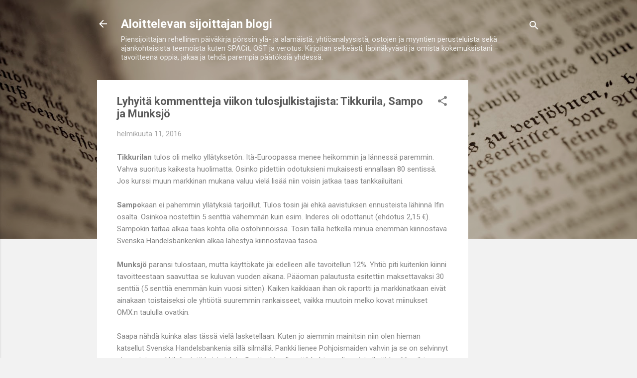

--- FILE ---
content_type: text/html; charset=UTF-8
request_url: http://aloittelevasijoittaja.blogspot.com/2016/02/lyhyita-kommentteja-viikon.html
body_size: 27635
content:
<!DOCTYPE html>
<html dir='ltr' lang='fi'>
<head>
<meta content='width=device-width, initial-scale=1' name='viewport'/>
<title>Lyhyitä kommentteja viikon tulosjulkistajista: Tikkurila, Sampo ja Munksjö</title>
<meta content='text/html; charset=UTF-8' http-equiv='Content-Type'/>
<!-- Chrome, Firefox OS and Opera -->
<meta content='#f2f2f2' name='theme-color'/>
<!-- Windows Phone -->
<meta content='#f2f2f2' name='msapplication-navbutton-color'/>
<meta content='blogger' name='generator'/>
<link href='http://aloittelevasijoittaja.blogspot.com/favicon.ico' rel='icon' type='image/x-icon'/>
<link href='http://aloittelevasijoittaja.blogspot.com/2016/02/lyhyita-kommentteja-viikon.html' rel='canonical'/>
<link rel="alternate" type="application/atom+xml" title="Aloittelevan sijoittajan blogi - Atom" href="http://aloittelevasijoittaja.blogspot.com/feeds/posts/default" />
<link rel="alternate" type="application/rss+xml" title="Aloittelevan sijoittajan blogi - RSS" href="http://aloittelevasijoittaja.blogspot.com/feeds/posts/default?alt=rss" />
<link rel="service.post" type="application/atom+xml" title="Aloittelevan sijoittajan blogi - Atom" href="https://www.blogger.com/feeds/6786051296973275655/posts/default" />

<link rel="alternate" type="application/atom+xml" title="Aloittelevan sijoittajan blogi - Atom" href="http://aloittelevasijoittaja.blogspot.com/feeds/2222787412008393772/comments/default" />
<!--Can't find substitution for tag [blog.ieCssRetrofitLinks]-->
<meta content='http://aloittelevasijoittaja.blogspot.com/2016/02/lyhyita-kommentteja-viikon.html' property='og:url'/>
<meta content='Lyhyitä kommentteja viikon tulosjulkistajista: Tikkurila, Sampo ja Munksjö' property='og:title'/>
<meta content='Piensijoittajan blogi yhtiöanalyysistä, ostojen ja myyntien perusteluista, SPAC, ETF ja sijoituspäätöksistä, selkeästi ja rehellisesti' property='og:description'/>
<style type='text/css'>@font-face{font-family:'Roboto';font-style:italic;font-weight:300;font-stretch:100%;font-display:swap;src:url(//fonts.gstatic.com/s/roboto/v50/KFOKCnqEu92Fr1Mu53ZEC9_Vu3r1gIhOszmOClHrs6ljXfMMLt_QuAX-k3Yi128m0kN2.woff2)format('woff2');unicode-range:U+0460-052F,U+1C80-1C8A,U+20B4,U+2DE0-2DFF,U+A640-A69F,U+FE2E-FE2F;}@font-face{font-family:'Roboto';font-style:italic;font-weight:300;font-stretch:100%;font-display:swap;src:url(//fonts.gstatic.com/s/roboto/v50/KFOKCnqEu92Fr1Mu53ZEC9_Vu3r1gIhOszmOClHrs6ljXfMMLt_QuAz-k3Yi128m0kN2.woff2)format('woff2');unicode-range:U+0301,U+0400-045F,U+0490-0491,U+04B0-04B1,U+2116;}@font-face{font-family:'Roboto';font-style:italic;font-weight:300;font-stretch:100%;font-display:swap;src:url(//fonts.gstatic.com/s/roboto/v50/KFOKCnqEu92Fr1Mu53ZEC9_Vu3r1gIhOszmOClHrs6ljXfMMLt_QuAT-k3Yi128m0kN2.woff2)format('woff2');unicode-range:U+1F00-1FFF;}@font-face{font-family:'Roboto';font-style:italic;font-weight:300;font-stretch:100%;font-display:swap;src:url(//fonts.gstatic.com/s/roboto/v50/KFOKCnqEu92Fr1Mu53ZEC9_Vu3r1gIhOszmOClHrs6ljXfMMLt_QuAv-k3Yi128m0kN2.woff2)format('woff2');unicode-range:U+0370-0377,U+037A-037F,U+0384-038A,U+038C,U+038E-03A1,U+03A3-03FF;}@font-face{font-family:'Roboto';font-style:italic;font-weight:300;font-stretch:100%;font-display:swap;src:url(//fonts.gstatic.com/s/roboto/v50/KFOKCnqEu92Fr1Mu53ZEC9_Vu3r1gIhOszmOClHrs6ljXfMMLt_QuHT-k3Yi128m0kN2.woff2)format('woff2');unicode-range:U+0302-0303,U+0305,U+0307-0308,U+0310,U+0312,U+0315,U+031A,U+0326-0327,U+032C,U+032F-0330,U+0332-0333,U+0338,U+033A,U+0346,U+034D,U+0391-03A1,U+03A3-03A9,U+03B1-03C9,U+03D1,U+03D5-03D6,U+03F0-03F1,U+03F4-03F5,U+2016-2017,U+2034-2038,U+203C,U+2040,U+2043,U+2047,U+2050,U+2057,U+205F,U+2070-2071,U+2074-208E,U+2090-209C,U+20D0-20DC,U+20E1,U+20E5-20EF,U+2100-2112,U+2114-2115,U+2117-2121,U+2123-214F,U+2190,U+2192,U+2194-21AE,U+21B0-21E5,U+21F1-21F2,U+21F4-2211,U+2213-2214,U+2216-22FF,U+2308-230B,U+2310,U+2319,U+231C-2321,U+2336-237A,U+237C,U+2395,U+239B-23B7,U+23D0,U+23DC-23E1,U+2474-2475,U+25AF,U+25B3,U+25B7,U+25BD,U+25C1,U+25CA,U+25CC,U+25FB,U+266D-266F,U+27C0-27FF,U+2900-2AFF,U+2B0E-2B11,U+2B30-2B4C,U+2BFE,U+3030,U+FF5B,U+FF5D,U+1D400-1D7FF,U+1EE00-1EEFF;}@font-face{font-family:'Roboto';font-style:italic;font-weight:300;font-stretch:100%;font-display:swap;src:url(//fonts.gstatic.com/s/roboto/v50/KFOKCnqEu92Fr1Mu53ZEC9_Vu3r1gIhOszmOClHrs6ljXfMMLt_QuGb-k3Yi128m0kN2.woff2)format('woff2');unicode-range:U+0001-000C,U+000E-001F,U+007F-009F,U+20DD-20E0,U+20E2-20E4,U+2150-218F,U+2190,U+2192,U+2194-2199,U+21AF,U+21E6-21F0,U+21F3,U+2218-2219,U+2299,U+22C4-22C6,U+2300-243F,U+2440-244A,U+2460-24FF,U+25A0-27BF,U+2800-28FF,U+2921-2922,U+2981,U+29BF,U+29EB,U+2B00-2BFF,U+4DC0-4DFF,U+FFF9-FFFB,U+10140-1018E,U+10190-1019C,U+101A0,U+101D0-101FD,U+102E0-102FB,U+10E60-10E7E,U+1D2C0-1D2D3,U+1D2E0-1D37F,U+1F000-1F0FF,U+1F100-1F1AD,U+1F1E6-1F1FF,U+1F30D-1F30F,U+1F315,U+1F31C,U+1F31E,U+1F320-1F32C,U+1F336,U+1F378,U+1F37D,U+1F382,U+1F393-1F39F,U+1F3A7-1F3A8,U+1F3AC-1F3AF,U+1F3C2,U+1F3C4-1F3C6,U+1F3CA-1F3CE,U+1F3D4-1F3E0,U+1F3ED,U+1F3F1-1F3F3,U+1F3F5-1F3F7,U+1F408,U+1F415,U+1F41F,U+1F426,U+1F43F,U+1F441-1F442,U+1F444,U+1F446-1F449,U+1F44C-1F44E,U+1F453,U+1F46A,U+1F47D,U+1F4A3,U+1F4B0,U+1F4B3,U+1F4B9,U+1F4BB,U+1F4BF,U+1F4C8-1F4CB,U+1F4D6,U+1F4DA,U+1F4DF,U+1F4E3-1F4E6,U+1F4EA-1F4ED,U+1F4F7,U+1F4F9-1F4FB,U+1F4FD-1F4FE,U+1F503,U+1F507-1F50B,U+1F50D,U+1F512-1F513,U+1F53E-1F54A,U+1F54F-1F5FA,U+1F610,U+1F650-1F67F,U+1F687,U+1F68D,U+1F691,U+1F694,U+1F698,U+1F6AD,U+1F6B2,U+1F6B9-1F6BA,U+1F6BC,U+1F6C6-1F6CF,U+1F6D3-1F6D7,U+1F6E0-1F6EA,U+1F6F0-1F6F3,U+1F6F7-1F6FC,U+1F700-1F7FF,U+1F800-1F80B,U+1F810-1F847,U+1F850-1F859,U+1F860-1F887,U+1F890-1F8AD,U+1F8B0-1F8BB,U+1F8C0-1F8C1,U+1F900-1F90B,U+1F93B,U+1F946,U+1F984,U+1F996,U+1F9E9,U+1FA00-1FA6F,U+1FA70-1FA7C,U+1FA80-1FA89,U+1FA8F-1FAC6,U+1FACE-1FADC,U+1FADF-1FAE9,U+1FAF0-1FAF8,U+1FB00-1FBFF;}@font-face{font-family:'Roboto';font-style:italic;font-weight:300;font-stretch:100%;font-display:swap;src:url(//fonts.gstatic.com/s/roboto/v50/KFOKCnqEu92Fr1Mu53ZEC9_Vu3r1gIhOszmOClHrs6ljXfMMLt_QuAf-k3Yi128m0kN2.woff2)format('woff2');unicode-range:U+0102-0103,U+0110-0111,U+0128-0129,U+0168-0169,U+01A0-01A1,U+01AF-01B0,U+0300-0301,U+0303-0304,U+0308-0309,U+0323,U+0329,U+1EA0-1EF9,U+20AB;}@font-face{font-family:'Roboto';font-style:italic;font-weight:300;font-stretch:100%;font-display:swap;src:url(//fonts.gstatic.com/s/roboto/v50/KFOKCnqEu92Fr1Mu53ZEC9_Vu3r1gIhOszmOClHrs6ljXfMMLt_QuAb-k3Yi128m0kN2.woff2)format('woff2');unicode-range:U+0100-02BA,U+02BD-02C5,U+02C7-02CC,U+02CE-02D7,U+02DD-02FF,U+0304,U+0308,U+0329,U+1D00-1DBF,U+1E00-1E9F,U+1EF2-1EFF,U+2020,U+20A0-20AB,U+20AD-20C0,U+2113,U+2C60-2C7F,U+A720-A7FF;}@font-face{font-family:'Roboto';font-style:italic;font-weight:300;font-stretch:100%;font-display:swap;src:url(//fonts.gstatic.com/s/roboto/v50/KFOKCnqEu92Fr1Mu53ZEC9_Vu3r1gIhOszmOClHrs6ljXfMMLt_QuAj-k3Yi128m0g.woff2)format('woff2');unicode-range:U+0000-00FF,U+0131,U+0152-0153,U+02BB-02BC,U+02C6,U+02DA,U+02DC,U+0304,U+0308,U+0329,U+2000-206F,U+20AC,U+2122,U+2191,U+2193,U+2212,U+2215,U+FEFF,U+FFFD;}@font-face{font-family:'Roboto';font-style:normal;font-weight:400;font-stretch:100%;font-display:swap;src:url(//fonts.gstatic.com/s/roboto/v50/KFO7CnqEu92Fr1ME7kSn66aGLdTylUAMa3GUBHMdazTgWw.woff2)format('woff2');unicode-range:U+0460-052F,U+1C80-1C8A,U+20B4,U+2DE0-2DFF,U+A640-A69F,U+FE2E-FE2F;}@font-face{font-family:'Roboto';font-style:normal;font-weight:400;font-stretch:100%;font-display:swap;src:url(//fonts.gstatic.com/s/roboto/v50/KFO7CnqEu92Fr1ME7kSn66aGLdTylUAMa3iUBHMdazTgWw.woff2)format('woff2');unicode-range:U+0301,U+0400-045F,U+0490-0491,U+04B0-04B1,U+2116;}@font-face{font-family:'Roboto';font-style:normal;font-weight:400;font-stretch:100%;font-display:swap;src:url(//fonts.gstatic.com/s/roboto/v50/KFO7CnqEu92Fr1ME7kSn66aGLdTylUAMa3CUBHMdazTgWw.woff2)format('woff2');unicode-range:U+1F00-1FFF;}@font-face{font-family:'Roboto';font-style:normal;font-weight:400;font-stretch:100%;font-display:swap;src:url(//fonts.gstatic.com/s/roboto/v50/KFO7CnqEu92Fr1ME7kSn66aGLdTylUAMa3-UBHMdazTgWw.woff2)format('woff2');unicode-range:U+0370-0377,U+037A-037F,U+0384-038A,U+038C,U+038E-03A1,U+03A3-03FF;}@font-face{font-family:'Roboto';font-style:normal;font-weight:400;font-stretch:100%;font-display:swap;src:url(//fonts.gstatic.com/s/roboto/v50/KFO7CnqEu92Fr1ME7kSn66aGLdTylUAMawCUBHMdazTgWw.woff2)format('woff2');unicode-range:U+0302-0303,U+0305,U+0307-0308,U+0310,U+0312,U+0315,U+031A,U+0326-0327,U+032C,U+032F-0330,U+0332-0333,U+0338,U+033A,U+0346,U+034D,U+0391-03A1,U+03A3-03A9,U+03B1-03C9,U+03D1,U+03D5-03D6,U+03F0-03F1,U+03F4-03F5,U+2016-2017,U+2034-2038,U+203C,U+2040,U+2043,U+2047,U+2050,U+2057,U+205F,U+2070-2071,U+2074-208E,U+2090-209C,U+20D0-20DC,U+20E1,U+20E5-20EF,U+2100-2112,U+2114-2115,U+2117-2121,U+2123-214F,U+2190,U+2192,U+2194-21AE,U+21B0-21E5,U+21F1-21F2,U+21F4-2211,U+2213-2214,U+2216-22FF,U+2308-230B,U+2310,U+2319,U+231C-2321,U+2336-237A,U+237C,U+2395,U+239B-23B7,U+23D0,U+23DC-23E1,U+2474-2475,U+25AF,U+25B3,U+25B7,U+25BD,U+25C1,U+25CA,U+25CC,U+25FB,U+266D-266F,U+27C0-27FF,U+2900-2AFF,U+2B0E-2B11,U+2B30-2B4C,U+2BFE,U+3030,U+FF5B,U+FF5D,U+1D400-1D7FF,U+1EE00-1EEFF;}@font-face{font-family:'Roboto';font-style:normal;font-weight:400;font-stretch:100%;font-display:swap;src:url(//fonts.gstatic.com/s/roboto/v50/KFO7CnqEu92Fr1ME7kSn66aGLdTylUAMaxKUBHMdazTgWw.woff2)format('woff2');unicode-range:U+0001-000C,U+000E-001F,U+007F-009F,U+20DD-20E0,U+20E2-20E4,U+2150-218F,U+2190,U+2192,U+2194-2199,U+21AF,U+21E6-21F0,U+21F3,U+2218-2219,U+2299,U+22C4-22C6,U+2300-243F,U+2440-244A,U+2460-24FF,U+25A0-27BF,U+2800-28FF,U+2921-2922,U+2981,U+29BF,U+29EB,U+2B00-2BFF,U+4DC0-4DFF,U+FFF9-FFFB,U+10140-1018E,U+10190-1019C,U+101A0,U+101D0-101FD,U+102E0-102FB,U+10E60-10E7E,U+1D2C0-1D2D3,U+1D2E0-1D37F,U+1F000-1F0FF,U+1F100-1F1AD,U+1F1E6-1F1FF,U+1F30D-1F30F,U+1F315,U+1F31C,U+1F31E,U+1F320-1F32C,U+1F336,U+1F378,U+1F37D,U+1F382,U+1F393-1F39F,U+1F3A7-1F3A8,U+1F3AC-1F3AF,U+1F3C2,U+1F3C4-1F3C6,U+1F3CA-1F3CE,U+1F3D4-1F3E0,U+1F3ED,U+1F3F1-1F3F3,U+1F3F5-1F3F7,U+1F408,U+1F415,U+1F41F,U+1F426,U+1F43F,U+1F441-1F442,U+1F444,U+1F446-1F449,U+1F44C-1F44E,U+1F453,U+1F46A,U+1F47D,U+1F4A3,U+1F4B0,U+1F4B3,U+1F4B9,U+1F4BB,U+1F4BF,U+1F4C8-1F4CB,U+1F4D6,U+1F4DA,U+1F4DF,U+1F4E3-1F4E6,U+1F4EA-1F4ED,U+1F4F7,U+1F4F9-1F4FB,U+1F4FD-1F4FE,U+1F503,U+1F507-1F50B,U+1F50D,U+1F512-1F513,U+1F53E-1F54A,U+1F54F-1F5FA,U+1F610,U+1F650-1F67F,U+1F687,U+1F68D,U+1F691,U+1F694,U+1F698,U+1F6AD,U+1F6B2,U+1F6B9-1F6BA,U+1F6BC,U+1F6C6-1F6CF,U+1F6D3-1F6D7,U+1F6E0-1F6EA,U+1F6F0-1F6F3,U+1F6F7-1F6FC,U+1F700-1F7FF,U+1F800-1F80B,U+1F810-1F847,U+1F850-1F859,U+1F860-1F887,U+1F890-1F8AD,U+1F8B0-1F8BB,U+1F8C0-1F8C1,U+1F900-1F90B,U+1F93B,U+1F946,U+1F984,U+1F996,U+1F9E9,U+1FA00-1FA6F,U+1FA70-1FA7C,U+1FA80-1FA89,U+1FA8F-1FAC6,U+1FACE-1FADC,U+1FADF-1FAE9,U+1FAF0-1FAF8,U+1FB00-1FBFF;}@font-face{font-family:'Roboto';font-style:normal;font-weight:400;font-stretch:100%;font-display:swap;src:url(//fonts.gstatic.com/s/roboto/v50/KFO7CnqEu92Fr1ME7kSn66aGLdTylUAMa3OUBHMdazTgWw.woff2)format('woff2');unicode-range:U+0102-0103,U+0110-0111,U+0128-0129,U+0168-0169,U+01A0-01A1,U+01AF-01B0,U+0300-0301,U+0303-0304,U+0308-0309,U+0323,U+0329,U+1EA0-1EF9,U+20AB;}@font-face{font-family:'Roboto';font-style:normal;font-weight:400;font-stretch:100%;font-display:swap;src:url(//fonts.gstatic.com/s/roboto/v50/KFO7CnqEu92Fr1ME7kSn66aGLdTylUAMa3KUBHMdazTgWw.woff2)format('woff2');unicode-range:U+0100-02BA,U+02BD-02C5,U+02C7-02CC,U+02CE-02D7,U+02DD-02FF,U+0304,U+0308,U+0329,U+1D00-1DBF,U+1E00-1E9F,U+1EF2-1EFF,U+2020,U+20A0-20AB,U+20AD-20C0,U+2113,U+2C60-2C7F,U+A720-A7FF;}@font-face{font-family:'Roboto';font-style:normal;font-weight:400;font-stretch:100%;font-display:swap;src:url(//fonts.gstatic.com/s/roboto/v50/KFO7CnqEu92Fr1ME7kSn66aGLdTylUAMa3yUBHMdazQ.woff2)format('woff2');unicode-range:U+0000-00FF,U+0131,U+0152-0153,U+02BB-02BC,U+02C6,U+02DA,U+02DC,U+0304,U+0308,U+0329,U+2000-206F,U+20AC,U+2122,U+2191,U+2193,U+2212,U+2215,U+FEFF,U+FFFD;}@font-face{font-family:'Roboto';font-style:normal;font-weight:700;font-stretch:100%;font-display:swap;src:url(//fonts.gstatic.com/s/roboto/v50/KFO7CnqEu92Fr1ME7kSn66aGLdTylUAMa3GUBHMdazTgWw.woff2)format('woff2');unicode-range:U+0460-052F,U+1C80-1C8A,U+20B4,U+2DE0-2DFF,U+A640-A69F,U+FE2E-FE2F;}@font-face{font-family:'Roboto';font-style:normal;font-weight:700;font-stretch:100%;font-display:swap;src:url(//fonts.gstatic.com/s/roboto/v50/KFO7CnqEu92Fr1ME7kSn66aGLdTylUAMa3iUBHMdazTgWw.woff2)format('woff2');unicode-range:U+0301,U+0400-045F,U+0490-0491,U+04B0-04B1,U+2116;}@font-face{font-family:'Roboto';font-style:normal;font-weight:700;font-stretch:100%;font-display:swap;src:url(//fonts.gstatic.com/s/roboto/v50/KFO7CnqEu92Fr1ME7kSn66aGLdTylUAMa3CUBHMdazTgWw.woff2)format('woff2');unicode-range:U+1F00-1FFF;}@font-face{font-family:'Roboto';font-style:normal;font-weight:700;font-stretch:100%;font-display:swap;src:url(//fonts.gstatic.com/s/roboto/v50/KFO7CnqEu92Fr1ME7kSn66aGLdTylUAMa3-UBHMdazTgWw.woff2)format('woff2');unicode-range:U+0370-0377,U+037A-037F,U+0384-038A,U+038C,U+038E-03A1,U+03A3-03FF;}@font-face{font-family:'Roboto';font-style:normal;font-weight:700;font-stretch:100%;font-display:swap;src:url(//fonts.gstatic.com/s/roboto/v50/KFO7CnqEu92Fr1ME7kSn66aGLdTylUAMawCUBHMdazTgWw.woff2)format('woff2');unicode-range:U+0302-0303,U+0305,U+0307-0308,U+0310,U+0312,U+0315,U+031A,U+0326-0327,U+032C,U+032F-0330,U+0332-0333,U+0338,U+033A,U+0346,U+034D,U+0391-03A1,U+03A3-03A9,U+03B1-03C9,U+03D1,U+03D5-03D6,U+03F0-03F1,U+03F4-03F5,U+2016-2017,U+2034-2038,U+203C,U+2040,U+2043,U+2047,U+2050,U+2057,U+205F,U+2070-2071,U+2074-208E,U+2090-209C,U+20D0-20DC,U+20E1,U+20E5-20EF,U+2100-2112,U+2114-2115,U+2117-2121,U+2123-214F,U+2190,U+2192,U+2194-21AE,U+21B0-21E5,U+21F1-21F2,U+21F4-2211,U+2213-2214,U+2216-22FF,U+2308-230B,U+2310,U+2319,U+231C-2321,U+2336-237A,U+237C,U+2395,U+239B-23B7,U+23D0,U+23DC-23E1,U+2474-2475,U+25AF,U+25B3,U+25B7,U+25BD,U+25C1,U+25CA,U+25CC,U+25FB,U+266D-266F,U+27C0-27FF,U+2900-2AFF,U+2B0E-2B11,U+2B30-2B4C,U+2BFE,U+3030,U+FF5B,U+FF5D,U+1D400-1D7FF,U+1EE00-1EEFF;}@font-face{font-family:'Roboto';font-style:normal;font-weight:700;font-stretch:100%;font-display:swap;src:url(//fonts.gstatic.com/s/roboto/v50/KFO7CnqEu92Fr1ME7kSn66aGLdTylUAMaxKUBHMdazTgWw.woff2)format('woff2');unicode-range:U+0001-000C,U+000E-001F,U+007F-009F,U+20DD-20E0,U+20E2-20E4,U+2150-218F,U+2190,U+2192,U+2194-2199,U+21AF,U+21E6-21F0,U+21F3,U+2218-2219,U+2299,U+22C4-22C6,U+2300-243F,U+2440-244A,U+2460-24FF,U+25A0-27BF,U+2800-28FF,U+2921-2922,U+2981,U+29BF,U+29EB,U+2B00-2BFF,U+4DC0-4DFF,U+FFF9-FFFB,U+10140-1018E,U+10190-1019C,U+101A0,U+101D0-101FD,U+102E0-102FB,U+10E60-10E7E,U+1D2C0-1D2D3,U+1D2E0-1D37F,U+1F000-1F0FF,U+1F100-1F1AD,U+1F1E6-1F1FF,U+1F30D-1F30F,U+1F315,U+1F31C,U+1F31E,U+1F320-1F32C,U+1F336,U+1F378,U+1F37D,U+1F382,U+1F393-1F39F,U+1F3A7-1F3A8,U+1F3AC-1F3AF,U+1F3C2,U+1F3C4-1F3C6,U+1F3CA-1F3CE,U+1F3D4-1F3E0,U+1F3ED,U+1F3F1-1F3F3,U+1F3F5-1F3F7,U+1F408,U+1F415,U+1F41F,U+1F426,U+1F43F,U+1F441-1F442,U+1F444,U+1F446-1F449,U+1F44C-1F44E,U+1F453,U+1F46A,U+1F47D,U+1F4A3,U+1F4B0,U+1F4B3,U+1F4B9,U+1F4BB,U+1F4BF,U+1F4C8-1F4CB,U+1F4D6,U+1F4DA,U+1F4DF,U+1F4E3-1F4E6,U+1F4EA-1F4ED,U+1F4F7,U+1F4F9-1F4FB,U+1F4FD-1F4FE,U+1F503,U+1F507-1F50B,U+1F50D,U+1F512-1F513,U+1F53E-1F54A,U+1F54F-1F5FA,U+1F610,U+1F650-1F67F,U+1F687,U+1F68D,U+1F691,U+1F694,U+1F698,U+1F6AD,U+1F6B2,U+1F6B9-1F6BA,U+1F6BC,U+1F6C6-1F6CF,U+1F6D3-1F6D7,U+1F6E0-1F6EA,U+1F6F0-1F6F3,U+1F6F7-1F6FC,U+1F700-1F7FF,U+1F800-1F80B,U+1F810-1F847,U+1F850-1F859,U+1F860-1F887,U+1F890-1F8AD,U+1F8B0-1F8BB,U+1F8C0-1F8C1,U+1F900-1F90B,U+1F93B,U+1F946,U+1F984,U+1F996,U+1F9E9,U+1FA00-1FA6F,U+1FA70-1FA7C,U+1FA80-1FA89,U+1FA8F-1FAC6,U+1FACE-1FADC,U+1FADF-1FAE9,U+1FAF0-1FAF8,U+1FB00-1FBFF;}@font-face{font-family:'Roboto';font-style:normal;font-weight:700;font-stretch:100%;font-display:swap;src:url(//fonts.gstatic.com/s/roboto/v50/KFO7CnqEu92Fr1ME7kSn66aGLdTylUAMa3OUBHMdazTgWw.woff2)format('woff2');unicode-range:U+0102-0103,U+0110-0111,U+0128-0129,U+0168-0169,U+01A0-01A1,U+01AF-01B0,U+0300-0301,U+0303-0304,U+0308-0309,U+0323,U+0329,U+1EA0-1EF9,U+20AB;}@font-face{font-family:'Roboto';font-style:normal;font-weight:700;font-stretch:100%;font-display:swap;src:url(//fonts.gstatic.com/s/roboto/v50/KFO7CnqEu92Fr1ME7kSn66aGLdTylUAMa3KUBHMdazTgWw.woff2)format('woff2');unicode-range:U+0100-02BA,U+02BD-02C5,U+02C7-02CC,U+02CE-02D7,U+02DD-02FF,U+0304,U+0308,U+0329,U+1D00-1DBF,U+1E00-1E9F,U+1EF2-1EFF,U+2020,U+20A0-20AB,U+20AD-20C0,U+2113,U+2C60-2C7F,U+A720-A7FF;}@font-face{font-family:'Roboto';font-style:normal;font-weight:700;font-stretch:100%;font-display:swap;src:url(//fonts.gstatic.com/s/roboto/v50/KFO7CnqEu92Fr1ME7kSn66aGLdTylUAMa3yUBHMdazQ.woff2)format('woff2');unicode-range:U+0000-00FF,U+0131,U+0152-0153,U+02BB-02BC,U+02C6,U+02DA,U+02DC,U+0304,U+0308,U+0329,U+2000-206F,U+20AC,U+2122,U+2191,U+2193,U+2212,U+2215,U+FEFF,U+FFFD;}</style>
<style id='page-skin-1' type='text/css'><!--
/*! normalize.css v3.0.1 | MIT License | git.io/normalize */html{font-family:sans-serif;-ms-text-size-adjust:100%;-webkit-text-size-adjust:100%}body{margin:0}article,aside,details,figcaption,figure,footer,header,hgroup,main,nav,section,summary{display:block}audio,canvas,progress,video{display:inline-block;vertical-align:baseline}audio:not([controls]){display:none;height:0}[hidden],template{display:none}a{background:transparent}a:active,a:hover{outline:0}abbr[title]{border-bottom:1px dotted}b,strong{font-weight:bold}dfn{font-style:italic}h1{font-size:2em;margin:.67em 0}mark{background:#ff0;color:#000}small{font-size:80%}sub,sup{font-size:75%;line-height:0;position:relative;vertical-align:baseline}sup{top:-0.5em}sub{bottom:-0.25em}img{border:0}svg:not(:root){overflow:hidden}figure{margin:1em 40px}hr{-moz-box-sizing:content-box;box-sizing:content-box;height:0}pre{overflow:auto}code,kbd,pre,samp{font-family:monospace,monospace;font-size:1em}button,input,optgroup,select,textarea{color:inherit;font:inherit;margin:0}button{overflow:visible}button,select{text-transform:none}button,html input[type="button"],input[type="reset"],input[type="submit"]{-webkit-appearance:button;cursor:pointer}button[disabled],html input[disabled]{cursor:default}button::-moz-focus-inner,input::-moz-focus-inner{border:0;padding:0}input{line-height:normal}input[type="checkbox"],input[type="radio"]{box-sizing:border-box;padding:0}input[type="number"]::-webkit-inner-spin-button,input[type="number"]::-webkit-outer-spin-button{height:auto}input[type="search"]{-webkit-appearance:textfield;-moz-box-sizing:content-box;-webkit-box-sizing:content-box;box-sizing:content-box}input[type="search"]::-webkit-search-cancel-button,input[type="search"]::-webkit-search-decoration{-webkit-appearance:none}fieldset{border:1px solid #c0c0c0;margin:0 2px;padding:.35em .625em .75em}legend{border:0;padding:0}textarea{overflow:auto}optgroup{font-weight:bold}table{border-collapse:collapse;border-spacing:0}td,th{padding:0}
/*!************************************************
* Blogger Template Style
* Name: Contempo
**************************************************/
body{
overflow-wrap:break-word;
word-break:break-word;
word-wrap:break-word
}
.hidden{
display:none
}
.invisible{
visibility:hidden
}
.container::after,.float-container::after{
clear:both;
content:"";
display:table
}
.clearboth{
clear:both
}
#comments .comment .comment-actions,.subscribe-popup .FollowByEmail .follow-by-email-submit,.widget.Profile .profile-link,.widget.Profile .profile-link.visit-profile{
background:0 0;
border:0;
box-shadow:none;
color:#f4a536;
cursor:pointer;
font-size:14px;
font-weight:700;
outline:0;
text-decoration:none;
text-transform:uppercase;
width:auto
}
.dim-overlay{
background-color:rgba(0,0,0,.54);
height:100vh;
left:0;
position:fixed;
top:0;
width:100%
}
#sharing-dim-overlay{
background-color:transparent
}
input::-ms-clear{
display:none
}
.blogger-logo,.svg-icon-24.blogger-logo{
fill:#ff9800;
opacity:1
}
.loading-spinner-large{
-webkit-animation:mspin-rotate 1.568s infinite linear;
animation:mspin-rotate 1.568s infinite linear;
height:48px;
overflow:hidden;
position:absolute;
width:48px;
z-index:200
}
.loading-spinner-large>div{
-webkit-animation:mspin-revrot 5332ms infinite steps(4);
animation:mspin-revrot 5332ms infinite steps(4)
}
.loading-spinner-large>div>div{
-webkit-animation:mspin-singlecolor-large-film 1333ms infinite steps(81);
animation:mspin-singlecolor-large-film 1333ms infinite steps(81);
background-size:100%;
height:48px;
width:3888px
}
.mspin-black-large>div>div,.mspin-grey_54-large>div>div{
background-image:url(https://www.blogblog.com/indie/mspin_black_large.svg)
}
.mspin-white-large>div>div{
background-image:url(https://www.blogblog.com/indie/mspin_white_large.svg)
}
.mspin-grey_54-large{
opacity:.54
}
@-webkit-keyframes mspin-singlecolor-large-film{
from{
-webkit-transform:translateX(0);
transform:translateX(0)
}
to{
-webkit-transform:translateX(-3888px);
transform:translateX(-3888px)
}
}
@keyframes mspin-singlecolor-large-film{
from{
-webkit-transform:translateX(0);
transform:translateX(0)
}
to{
-webkit-transform:translateX(-3888px);
transform:translateX(-3888px)
}
}
@-webkit-keyframes mspin-rotate{
from{
-webkit-transform:rotate(0);
transform:rotate(0)
}
to{
-webkit-transform:rotate(360deg);
transform:rotate(360deg)
}
}
@keyframes mspin-rotate{
from{
-webkit-transform:rotate(0);
transform:rotate(0)
}
to{
-webkit-transform:rotate(360deg);
transform:rotate(360deg)
}
}
@-webkit-keyframes mspin-revrot{
from{
-webkit-transform:rotate(0);
transform:rotate(0)
}
to{
-webkit-transform:rotate(-360deg);
transform:rotate(-360deg)
}
}
@keyframes mspin-revrot{
from{
-webkit-transform:rotate(0);
transform:rotate(0)
}
to{
-webkit-transform:rotate(-360deg);
transform:rotate(-360deg)
}
}
.skip-navigation{
background-color:#fff;
box-sizing:border-box;
color:#000;
display:block;
height:0;
left:0;
line-height:50px;
overflow:hidden;
padding-top:0;
position:fixed;
text-align:center;
top:0;
-webkit-transition:box-shadow .3s,height .3s,padding-top .3s;
transition:box-shadow .3s,height .3s,padding-top .3s;
width:100%;
z-index:900
}
.skip-navigation:focus{
box-shadow:0 4px 5px 0 rgba(0,0,0,.14),0 1px 10px 0 rgba(0,0,0,.12),0 2px 4px -1px rgba(0,0,0,.2);
height:50px
}
#main{
outline:0
}
.main-heading{
position:absolute;
clip:rect(1px,1px,1px,1px);
padding:0;
border:0;
height:1px;
width:1px;
overflow:hidden
}
.Attribution{
margin-top:1em;
text-align:center
}
.Attribution .blogger img,.Attribution .blogger svg{
vertical-align:bottom
}
.Attribution .blogger img{
margin-right:.5em
}
.Attribution div{
line-height:24px;
margin-top:.5em
}
.Attribution .copyright,.Attribution .image-attribution{
font-size:.7em;
margin-top:1.5em
}
.BLOG_mobile_video_class{
display:none
}
.bg-photo{
background-attachment:scroll!important
}
body .CSS_LIGHTBOX{
z-index:900
}
.extendable .show-less,.extendable .show-more{
border-color:#f4a536;
color:#f4a536;
margin-top:8px
}
.extendable .show-less.hidden,.extendable .show-more.hidden{
display:none
}
.inline-ad{
display:none;
max-width:100%;
overflow:hidden
}
.adsbygoogle{
display:block
}
#cookieChoiceInfo{
bottom:0;
top:auto
}
iframe.b-hbp-video{
border:0
}
.post-body img{
max-width:100%
}
.post-body iframe{
max-width:100%
}
.post-body a[imageanchor="1"]{
display:inline-block
}
.byline{
margin-right:1em
}
.byline:last-child{
margin-right:0
}
.link-copied-dialog{
max-width:520px;
outline:0
}
.link-copied-dialog .modal-dialog-buttons{
margin-top:8px
}
.link-copied-dialog .goog-buttonset-default{
background:0 0;
border:0
}
.link-copied-dialog .goog-buttonset-default:focus{
outline:0
}
.paging-control-container{
margin-bottom:16px
}
.paging-control-container .paging-control{
display:inline-block
}
.paging-control-container .comment-range-text::after,.paging-control-container .paging-control{
color:#f4a536
}
.paging-control-container .comment-range-text,.paging-control-container .paging-control{
margin-right:8px
}
.paging-control-container .comment-range-text::after,.paging-control-container .paging-control::after{
content:"\b7";
cursor:default;
padding-left:8px;
pointer-events:none
}
.paging-control-container .comment-range-text:last-child::after,.paging-control-container .paging-control:last-child::after{
content:none
}
.byline.reactions iframe{
height:20px
}
.b-notification{
color:#000;
background-color:#fff;
border-bottom:solid 1px #000;
box-sizing:border-box;
padding:16px 32px;
text-align:center
}
.b-notification.visible{
-webkit-transition:margin-top .3s cubic-bezier(.4,0,.2,1);
transition:margin-top .3s cubic-bezier(.4,0,.2,1)
}
.b-notification.invisible{
position:absolute
}
.b-notification-close{
position:absolute;
right:8px;
top:8px
}
.no-posts-message{
line-height:40px;
text-align:center
}
@media screen and (max-width:800px){
body.item-view .post-body a[imageanchor="1"][style*="float: left;"],body.item-view .post-body a[imageanchor="1"][style*="float: right;"]{
float:none!important;
clear:none!important
}
body.item-view .post-body a[imageanchor="1"] img{
display:block;
height:auto;
margin:0 auto
}
body.item-view .post-body>.separator:first-child>a[imageanchor="1"]:first-child{
margin-top:20px
}
.post-body a[imageanchor]{
display:block
}
body.item-view .post-body a[imageanchor="1"]{
margin-left:0!important;
margin-right:0!important
}
body.item-view .post-body a[imageanchor="1"]+a[imageanchor="1"]{
margin-top:16px
}
}
.item-control{
display:none
}
#comments{
border-top:1px dashed rgba(0,0,0,.54);
margin-top:20px;
padding:20px
}
#comments .comment-thread ol{
margin:0;
padding-left:0;
padding-left:0
}
#comments .comment .comment-replybox-single,#comments .comment-thread .comment-replies{
margin-left:60px
}
#comments .comment-thread .thread-count{
display:none
}
#comments .comment{
list-style-type:none;
padding:0 0 30px;
position:relative
}
#comments .comment .comment{
padding-bottom:8px
}
.comment .avatar-image-container{
position:absolute
}
.comment .avatar-image-container img{
border-radius:50%
}
.avatar-image-container svg,.comment .avatar-image-container .avatar-icon{
border-radius:50%;
border:solid 1px #808080;
box-sizing:border-box;
fill:#808080;
height:35px;
margin:0;
padding:7px;
width:35px
}
.comment .comment-block{
margin-top:10px;
margin-left:60px;
padding-bottom:0
}
#comments .comment-author-header-wrapper{
margin-left:40px
}
#comments .comment .thread-expanded .comment-block{
padding-bottom:20px
}
#comments .comment .comment-header .user,#comments .comment .comment-header .user a{
color:#5a5a5a;
font-style:normal;
font-weight:700
}
#comments .comment .comment-actions{
bottom:0;
margin-bottom:15px;
position:absolute
}
#comments .comment .comment-actions>*{
margin-right:8px
}
#comments .comment .comment-header .datetime{
bottom:0;
color:rgba(90,90,90,.54);
display:inline-block;
font-size:13px;
font-style:italic;
margin-left:8px
}
#comments .comment .comment-footer .comment-timestamp a,#comments .comment .comment-header .datetime a{
color:rgba(90,90,90,.54)
}
#comments .comment .comment-content,.comment .comment-body{
margin-top:12px;
word-break:break-word
}
.comment-body{
margin-bottom:12px
}
#comments.embed[data-num-comments="0"]{
border:0;
margin-top:0;
padding-top:0
}
#comments.embed[data-num-comments="0"] #comment-post-message,#comments.embed[data-num-comments="0"] div.comment-form>p,#comments.embed[data-num-comments="0"] p.comment-footer{
display:none
}
#comment-editor-src{
display:none
}
.comments .comments-content .loadmore.loaded{
max-height:0;
opacity:0;
overflow:hidden
}
.extendable .remaining-items{
height:0;
overflow:hidden;
-webkit-transition:height .3s cubic-bezier(.4,0,.2,1);
transition:height .3s cubic-bezier(.4,0,.2,1)
}
.extendable .remaining-items.expanded{
height:auto
}
.svg-icon-24,.svg-icon-24-button{
cursor:pointer;
height:24px;
width:24px;
min-width:24px
}
.touch-icon{
margin:-12px;
padding:12px
}
.touch-icon:active,.touch-icon:focus{
background-color:rgba(153,153,153,.4);
border-radius:50%
}
svg:not(:root).touch-icon{
overflow:visible
}
html[dir=rtl] .rtl-reversible-icon{
-webkit-transform:scaleX(-1);
-ms-transform:scaleX(-1);
transform:scaleX(-1)
}
.svg-icon-24-button,.touch-icon-button{
background:0 0;
border:0;
margin:0;
outline:0;
padding:0
}
.touch-icon-button .touch-icon:active,.touch-icon-button .touch-icon:focus{
background-color:transparent
}
.touch-icon-button:active .touch-icon,.touch-icon-button:focus .touch-icon{
background-color:rgba(153,153,153,.4);
border-radius:50%
}
.Profile .default-avatar-wrapper .avatar-icon{
border-radius:50%;
border:solid 1px #808080;
box-sizing:border-box;
fill:#808080;
margin:0
}
.Profile .individual .default-avatar-wrapper .avatar-icon{
padding:25px
}
.Profile .individual .avatar-icon,.Profile .individual .profile-img{
height:120px;
width:120px
}
.Profile .team .default-avatar-wrapper .avatar-icon{
padding:8px
}
.Profile .team .avatar-icon,.Profile .team .default-avatar-wrapper,.Profile .team .profile-img{
height:40px;
width:40px
}
.snippet-container{
margin:0;
position:relative;
overflow:hidden
}
.snippet-fade{
bottom:0;
box-sizing:border-box;
position:absolute;
width:96px
}
.snippet-fade{
right:0
}
.snippet-fade:after{
content:"\2026"
}
.snippet-fade:after{
float:right
}
.post-bottom{
-webkit-box-align:center;
-webkit-align-items:center;
-ms-flex-align:center;
align-items:center;
display:-webkit-box;
display:-webkit-flex;
display:-ms-flexbox;
display:flex;
-webkit-flex-wrap:wrap;
-ms-flex-wrap:wrap;
flex-wrap:wrap
}
.post-footer{
-webkit-box-flex:1;
-webkit-flex:1 1 auto;
-ms-flex:1 1 auto;
flex:1 1 auto;
-webkit-flex-wrap:wrap;
-ms-flex-wrap:wrap;
flex-wrap:wrap;
-webkit-box-ordinal-group:2;
-webkit-order:1;
-ms-flex-order:1;
order:1
}
.post-footer>*{
-webkit-box-flex:0;
-webkit-flex:0 1 auto;
-ms-flex:0 1 auto;
flex:0 1 auto
}
.post-footer .byline:last-child{
margin-right:1em
}
.jump-link{
-webkit-box-flex:0;
-webkit-flex:0 0 auto;
-ms-flex:0 0 auto;
flex:0 0 auto;
-webkit-box-ordinal-group:3;
-webkit-order:2;
-ms-flex-order:2;
order:2
}
.centered-top-container.sticky{
left:0;
position:fixed;
right:0;
top:0;
width:auto;
z-index:50;
-webkit-transition-property:opacity,-webkit-transform;
transition-property:opacity,-webkit-transform;
transition-property:transform,opacity;
transition-property:transform,opacity,-webkit-transform;
-webkit-transition-duration:.2s;
transition-duration:.2s;
-webkit-transition-timing-function:cubic-bezier(.4,0,.2,1);
transition-timing-function:cubic-bezier(.4,0,.2,1)
}
.centered-top-placeholder{
display:none
}
.collapsed-header .centered-top-placeholder{
display:block
}
.centered-top-container .Header .replaced h1,.centered-top-placeholder .Header .replaced h1{
display:none
}
.centered-top-container.sticky .Header .replaced h1{
display:block
}
.centered-top-container.sticky .Header .header-widget{
background:0 0
}
.centered-top-container.sticky .Header .header-image-wrapper{
display:none
}
.centered-top-container img,.centered-top-placeholder img{
max-width:100%
}
.collapsible{
-webkit-transition:height .3s cubic-bezier(.4,0,.2,1);
transition:height .3s cubic-bezier(.4,0,.2,1)
}
.collapsible,.collapsible>summary{
display:block;
overflow:hidden
}
.collapsible>:not(summary){
display:none
}
.collapsible[open]>:not(summary){
display:block
}
.collapsible:focus,.collapsible>summary:focus{
outline:0
}
.collapsible>summary{
cursor:pointer;
display:block;
padding:0
}
.collapsible:focus>summary,.collapsible>summary:focus{
background-color:transparent
}
.collapsible>summary::-webkit-details-marker{
display:none
}
.collapsible-title{
-webkit-box-align:center;
-webkit-align-items:center;
-ms-flex-align:center;
align-items:center;
display:-webkit-box;
display:-webkit-flex;
display:-ms-flexbox;
display:flex
}
.collapsible-title .title{
-webkit-box-flex:1;
-webkit-flex:1 1 auto;
-ms-flex:1 1 auto;
flex:1 1 auto;
-webkit-box-ordinal-group:1;
-webkit-order:0;
-ms-flex-order:0;
order:0;
overflow:hidden;
text-overflow:ellipsis;
white-space:nowrap
}
.collapsible-title .chevron-down,.collapsible[open] .collapsible-title .chevron-up{
display:block
}
.collapsible-title .chevron-up,.collapsible[open] .collapsible-title .chevron-down{
display:none
}
.flat-button{
cursor:pointer;
display:inline-block;
font-weight:700;
text-transform:uppercase;
border-radius:2px;
padding:8px;
margin:-8px
}
.flat-icon-button{
background:0 0;
border:0;
margin:0;
outline:0;
padding:0;
margin:-12px;
padding:12px;
cursor:pointer;
box-sizing:content-box;
display:inline-block;
line-height:0
}
.flat-icon-button,.flat-icon-button .splash-wrapper{
border-radius:50%
}
.flat-icon-button .splash.animate{
-webkit-animation-duration:.3s;
animation-duration:.3s
}
.overflowable-container{
max-height:46px;
overflow:hidden;
position:relative
}
.overflow-button{
cursor:pointer
}
#overflowable-dim-overlay{
background:0 0
}
.overflow-popup{
box-shadow:0 2px 2px 0 rgba(0,0,0,.14),0 3px 1px -2px rgba(0,0,0,.2),0 1px 5px 0 rgba(0,0,0,.12);
background-color:#ffffff;
left:0;
max-width:calc(100% - 32px);
position:absolute;
top:0;
visibility:hidden;
z-index:101
}
.overflow-popup ul{
list-style:none
}
.overflow-popup .tabs li,.overflow-popup li{
display:block;
height:auto
}
.overflow-popup .tabs li{
padding-left:0;
padding-right:0
}
.overflow-button.hidden,.overflow-popup .tabs li.hidden,.overflow-popup li.hidden{
display:none
}
.pill-button{
background:0 0;
border:1px solid;
border-radius:12px;
cursor:pointer;
display:inline-block;
padding:4px 16px;
text-transform:uppercase
}
.ripple{
position:relative
}
.ripple>*{
z-index:1
}
.splash-wrapper{
bottom:0;
left:0;
overflow:hidden;
pointer-events:none;
position:absolute;
right:0;
top:0;
z-index:0
}
.splash{
background:#ccc;
border-radius:100%;
display:block;
opacity:.6;
position:absolute;
-webkit-transform:scale(0);
-ms-transform:scale(0);
transform:scale(0)
}
.splash.animate{
-webkit-animation:ripple-effect .4s linear;
animation:ripple-effect .4s linear
}
@-webkit-keyframes ripple-effect{
100%{
opacity:0;
-webkit-transform:scale(2.5);
transform:scale(2.5)
}
}
@keyframes ripple-effect{
100%{
opacity:0;
-webkit-transform:scale(2.5);
transform:scale(2.5)
}
}
.search{
display:-webkit-box;
display:-webkit-flex;
display:-ms-flexbox;
display:flex;
line-height:24px;
width:24px
}
.search.focused{
width:100%
}
.search.focused .section{
width:100%
}
.search form{
z-index:101
}
.search h3{
display:none
}
.search form{
display:-webkit-box;
display:-webkit-flex;
display:-ms-flexbox;
display:flex;
-webkit-box-flex:1;
-webkit-flex:1 0 0;
-ms-flex:1 0 0px;
flex:1 0 0;
border-bottom:solid 1px transparent;
padding-bottom:8px
}
.search form>*{
display:none
}
.search.focused form>*{
display:block
}
.search .search-input label{
display:none
}
.centered-top-placeholder.cloned .search form{
z-index:30
}
.search.focused form{
border-color:#ffffff;
position:relative;
width:auto
}
.collapsed-header .centered-top-container .search.focused form{
border-bottom-color:transparent
}
.search-expand{
-webkit-box-flex:0;
-webkit-flex:0 0 auto;
-ms-flex:0 0 auto;
flex:0 0 auto
}
.search-expand-text{
display:none
}
.search-close{
display:inline;
vertical-align:middle
}
.search-input{
-webkit-box-flex:1;
-webkit-flex:1 0 1px;
-ms-flex:1 0 1px;
flex:1 0 1px
}
.search-input input{
background:0 0;
border:0;
box-sizing:border-box;
color:#ffffff;
display:inline-block;
outline:0;
width:calc(100% - 48px)
}
.search-input input.no-cursor{
color:transparent;
text-shadow:0 0 0 #ffffff
}
.collapsed-header .centered-top-container .search-action,.collapsed-header .centered-top-container .search-input input{
color:#5a5a5a
}
.collapsed-header .centered-top-container .search-input input.no-cursor{
color:transparent;
text-shadow:0 0 0 #5a5a5a
}
.collapsed-header .centered-top-container .search-input input.no-cursor:focus,.search-input input.no-cursor:focus{
outline:0
}
.search-focused>*{
visibility:hidden
}
.search-focused .search,.search-focused .search-icon{
visibility:visible
}
.search.focused .search-action{
display:block
}
.search.focused .search-action:disabled{
opacity:.3
}
.widget.Sharing .sharing-button{
display:none
}
.widget.Sharing .sharing-buttons li{
padding:0
}
.widget.Sharing .sharing-buttons li span{
display:none
}
.post-share-buttons{
position:relative
}
.centered-bottom .share-buttons .svg-icon-24,.share-buttons .svg-icon-24{
fill:#5a5a5a
}
.sharing-open.touch-icon-button:active .touch-icon,.sharing-open.touch-icon-button:focus .touch-icon{
background-color:transparent
}
.share-buttons{
background-color:#ffffff;
border-radius:2px;
box-shadow:0 2px 2px 0 rgba(0,0,0,.14),0 3px 1px -2px rgba(0,0,0,.2),0 1px 5px 0 rgba(0,0,0,.12);
color:#5a5a5a;
list-style:none;
margin:0;
padding:8px 0;
position:absolute;
top:-11px;
min-width:200px;
z-index:101
}
.share-buttons.hidden{
display:none
}
.sharing-button{
background:0 0;
border:0;
margin:0;
outline:0;
padding:0;
cursor:pointer
}
.share-buttons li{
margin:0;
height:48px
}
.share-buttons li:last-child{
margin-bottom:0
}
.share-buttons li .sharing-platform-button{
box-sizing:border-box;
cursor:pointer;
display:block;
height:100%;
margin-bottom:0;
padding:0 16px;
position:relative;
width:100%
}
.share-buttons li .sharing-platform-button:focus,.share-buttons li .sharing-platform-button:hover{
background-color:rgba(128,128,128,.1);
outline:0
}
.share-buttons li svg[class*=" sharing-"],.share-buttons li svg[class^=sharing-]{
position:absolute;
top:10px
}
.share-buttons li span.sharing-platform-button{
position:relative;
top:0
}
.share-buttons li .platform-sharing-text{
display:block;
font-size:16px;
line-height:48px;
white-space:nowrap
}
.share-buttons li .platform-sharing-text{
margin-left:56px
}
.sidebar-container{
background-color:#ffffff;
max-width:284px;
overflow-y:auto;
-webkit-transition-property:-webkit-transform;
transition-property:-webkit-transform;
transition-property:transform;
transition-property:transform,-webkit-transform;
-webkit-transition-duration:.3s;
transition-duration:.3s;
-webkit-transition-timing-function:cubic-bezier(0,0,.2,1);
transition-timing-function:cubic-bezier(0,0,.2,1);
width:284px;
z-index:101;
-webkit-overflow-scrolling:touch
}
.sidebar-container .navigation{
line-height:0;
padding:16px
}
.sidebar-container .sidebar-back{
cursor:pointer
}
.sidebar-container .widget{
background:0 0;
margin:0 16px;
padding:16px 0
}
.sidebar-container .widget .title{
color:#5a5a5a;
margin:0
}
.sidebar-container .widget ul{
list-style:none;
margin:0;
padding:0
}
.sidebar-container .widget ul ul{
margin-left:1em
}
.sidebar-container .widget li{
font-size:16px;
line-height:normal
}
.sidebar-container .widget+.widget{
border-top:1px dashed #d1d1d1
}
.BlogArchive li{
margin:16px 0
}
.BlogArchive li:last-child{
margin-bottom:0
}
.Label li a{
display:inline-block
}
.BlogArchive .post-count,.Label .label-count{
float:right;
margin-left:.25em
}
.BlogArchive .post-count::before,.Label .label-count::before{
content:"("
}
.BlogArchive .post-count::after,.Label .label-count::after{
content:")"
}
.widget.Translate .skiptranslate>div{
display:block!important
}
.widget.Profile .profile-link{
display:-webkit-box;
display:-webkit-flex;
display:-ms-flexbox;
display:flex
}
.widget.Profile .team-member .default-avatar-wrapper,.widget.Profile .team-member .profile-img{
-webkit-box-flex:0;
-webkit-flex:0 0 auto;
-ms-flex:0 0 auto;
flex:0 0 auto;
margin-right:1em
}
.widget.Profile .individual .profile-link{
-webkit-box-orient:vertical;
-webkit-box-direction:normal;
-webkit-flex-direction:column;
-ms-flex-direction:column;
flex-direction:column
}
.widget.Profile .team .profile-link .profile-name{
-webkit-align-self:center;
-ms-flex-item-align:center;
align-self:center;
display:block;
-webkit-box-flex:1;
-webkit-flex:1 1 auto;
-ms-flex:1 1 auto;
flex:1 1 auto
}
.dim-overlay{
background-color:rgba(0,0,0,.54);
z-index:100
}
body.sidebar-visible{
overflow-y:hidden
}
@media screen and (max-width:1439px){
.sidebar-container{
bottom:0;
position:fixed;
top:0;
left:0;
right:auto
}
.sidebar-container.sidebar-invisible{
-webkit-transition-timing-function:cubic-bezier(.4,0,.6,1);
transition-timing-function:cubic-bezier(.4,0,.6,1);
-webkit-transform:translateX(-284px);
-ms-transform:translateX(-284px);
transform:translateX(-284px)
}
}
@media screen and (min-width:1440px){
.sidebar-container{
position:absolute;
top:0;
left:0;
right:auto
}
.sidebar-container .navigation{
display:none
}
}
.dialog{
box-shadow:0 2px 2px 0 rgba(0,0,0,.14),0 3px 1px -2px rgba(0,0,0,.2),0 1px 5px 0 rgba(0,0,0,.12);
background:#ffffff;
box-sizing:border-box;
color:#848484;
padding:30px;
position:fixed;
text-align:center;
width:calc(100% - 24px);
z-index:101
}
.dialog input[type=email],.dialog input[type=text]{
background-color:transparent;
border:0;
border-bottom:solid 1px rgba(132,132,132,.12);
color:#848484;
display:block;
font-family:Roboto, sans-serif;
font-size:16px;
line-height:24px;
margin:auto;
padding-bottom:7px;
outline:0;
text-align:center;
width:100%
}
.dialog input[type=email]::-webkit-input-placeholder,.dialog input[type=text]::-webkit-input-placeholder{
color:#848484
}
.dialog input[type=email]::-moz-placeholder,.dialog input[type=text]::-moz-placeholder{
color:#848484
}
.dialog input[type=email]:-ms-input-placeholder,.dialog input[type=text]:-ms-input-placeholder{
color:#848484
}
.dialog input[type=email]::-ms-input-placeholder,.dialog input[type=text]::-ms-input-placeholder{
color:#848484
}
.dialog input[type=email]::placeholder,.dialog input[type=text]::placeholder{
color:#848484
}
.dialog input[type=email]:focus,.dialog input[type=text]:focus{
border-bottom:solid 2px #f4a536;
padding-bottom:6px
}
.dialog input.no-cursor{
color:transparent;
text-shadow:0 0 0 #848484
}
.dialog input.no-cursor:focus{
outline:0
}
.dialog input.no-cursor:focus{
outline:0
}
.dialog input[type=submit]{
font-family:Roboto, sans-serif
}
.dialog .goog-buttonset-default{
color:#f4a536
}
.subscribe-popup{
max-width:364px
}
.subscribe-popup h3{
color:#5a5a5a;
font-size:1.8em;
margin-top:0
}
.subscribe-popup .FollowByEmail h3{
display:none
}
.subscribe-popup .FollowByEmail .follow-by-email-submit{
color:#f4a536;
display:inline-block;
margin:0 auto;
margin-top:24px;
width:auto;
white-space:normal
}
.subscribe-popup .FollowByEmail .follow-by-email-submit:disabled{
cursor:default;
opacity:.3
}
@media (max-width:800px){
.blog-name div.widget.Subscribe{
margin-bottom:16px
}
body.item-view .blog-name div.widget.Subscribe{
margin:8px auto 16px auto;
width:100%
}
}
.tabs{
list-style:none
}
.tabs li{
display:inline-block
}
.tabs li a{
cursor:pointer;
display:inline-block;
font-weight:700;
text-transform:uppercase;
padding:12px 8px
}
.tabs .selected{
border-bottom:4px solid #ffffff
}
.tabs .selected a{
color:#ffffff
}
body#layout .bg-photo,body#layout .bg-photo-overlay{
display:none
}
body#layout .page_body{
padding:0;
position:relative;
top:0
}
body#layout .page{
display:inline-block;
left:inherit;
position:relative;
vertical-align:top;
width:540px
}
body#layout .centered{
max-width:954px
}
body#layout .navigation{
display:none
}
body#layout .sidebar-container{
display:inline-block;
width:40%
}
body#layout .hamburger-menu,body#layout .search{
display:none
}
.centered-top-container .svg-icon-24,body.collapsed-header .centered-top-placeholder .svg-icon-24{
fill:#ffffff
}
.sidebar-container .svg-icon-24{
fill:#808080
}
.centered-bottom .svg-icon-24,body.collapsed-header .centered-top-container .svg-icon-24{
fill:#808080
}
.centered-bottom .share-buttons .svg-icon-24,.share-buttons .svg-icon-24{
fill:#5a5a5a
}
body{
background-color:#f2f2f2;
color:#848484;
font:15px Roboto, sans-serif;
margin:0;
min-height:100vh
}
img{
max-width:100%
}
h3{
color:#848484;
font-size:16px
}
a{
text-decoration:none;
color:#f4a536
}
a:visited{
color:#f4a536
}
a:hover{
color:#f4a536
}
blockquote{
color:#646464;
font:italic 300 15px Roboto, sans-serif;
font-size:x-large;
text-align:center
}
.pill-button{
font-size:12px
}
.bg-photo-container{
height:480px;
overflow:hidden;
position:absolute;
width:100%;
z-index:1
}
.bg-photo{
background:#efe0cb url(https://themes.googleusercontent.com/image?id=1JnaUR617vN187sHsY6g8xNVF6pVifULShzBF9uPMSFikevM4uUZDbk_YpKb1eq7yvnoA) no-repeat fixed top center /* Credit: sndr (http://www.istockphoto.com/portfolio/sndr?platform=blogger) */;
background-attachment:scroll;
background-size:cover;
-webkit-filter:blur(0px);
filter:blur(0px);
height:calc(100% + 2 * 0px);
left:0px;
position:absolute;
top:0px;
width:calc(100% + 2 * 0px)
}
.bg-photo-overlay{
background:rgba(0,0,0,.26);
background-size:cover;
height:480px;
position:absolute;
width:100%;
z-index:2
}
.hamburger-menu{
float:left;
margin-top:0
}
.sticky .hamburger-menu{
float:none;
position:absolute
}
.search{
border-bottom:solid 1px rgba(255, 255, 255, 0);
float:right;
position:relative;
-webkit-transition-property:width;
transition-property:width;
-webkit-transition-duration:.5s;
transition-duration:.5s;
-webkit-transition-timing-function:cubic-bezier(.4,0,.2,1);
transition-timing-function:cubic-bezier(.4,0,.2,1);
z-index:101
}
.search .dim-overlay{
background-color:transparent
}
.search form{
height:36px;
-webkit-transition-property:border-color;
transition-property:border-color;
-webkit-transition-delay:.5s;
transition-delay:.5s;
-webkit-transition-duration:.2s;
transition-duration:.2s;
-webkit-transition-timing-function:cubic-bezier(.4,0,.2,1);
transition-timing-function:cubic-bezier(.4,0,.2,1)
}
.search.focused{
width:calc(100% - 48px)
}
.search.focused form{
display:-webkit-box;
display:-webkit-flex;
display:-ms-flexbox;
display:flex;
-webkit-box-flex:1;
-webkit-flex:1 0 1px;
-ms-flex:1 0 1px;
flex:1 0 1px;
border-color:#ffffff;
margin-left:-24px;
padding-left:36px;
position:relative;
width:auto
}
.item-view .search,.sticky .search{
right:0;
float:none;
margin-left:0;
position:absolute
}
.item-view .search.focused,.sticky .search.focused{
width:calc(100% - 50px)
}
.item-view .search.focused form,.sticky .search.focused form{
border-bottom-color:#848484
}
.centered-top-placeholder.cloned .search form{
z-index:30
}
.search_button{
-webkit-box-flex:0;
-webkit-flex:0 0 24px;
-ms-flex:0 0 24px;
flex:0 0 24px;
-webkit-box-orient:vertical;
-webkit-box-direction:normal;
-webkit-flex-direction:column;
-ms-flex-direction:column;
flex-direction:column
}
.search_button svg{
margin-top:0
}
.search-input{
height:48px
}
.search-input input{
display:block;
color:#ffffff;
font:16px Roboto, sans-serif;
height:48px;
line-height:48px;
padding:0;
width:100%
}
.search-input input::-webkit-input-placeholder{
color:#ffffff;
opacity:.3
}
.search-input input::-moz-placeholder{
color:#ffffff;
opacity:.3
}
.search-input input:-ms-input-placeholder{
color:#ffffff;
opacity:.3
}
.search-input input::-ms-input-placeholder{
color:#ffffff;
opacity:.3
}
.search-input input::placeholder{
color:#ffffff;
opacity:.3
}
.search-action{
background:0 0;
border:0;
color:#ffffff;
cursor:pointer;
display:none;
height:48px;
margin-top:0
}
.sticky .search-action{
color:#848484
}
.search.focused .search-action{
display:block
}
.search.focused .search-action:disabled{
opacity:.3
}
.page_body{
position:relative;
z-index:20
}
.page_body .widget{
margin-bottom:16px
}
.page_body .centered{
box-sizing:border-box;
display:-webkit-box;
display:-webkit-flex;
display:-ms-flexbox;
display:flex;
-webkit-box-orient:vertical;
-webkit-box-direction:normal;
-webkit-flex-direction:column;
-ms-flex-direction:column;
flex-direction:column;
margin:0 auto;
max-width:922px;
min-height:100vh;
padding:24px 0
}
.page_body .centered>*{
-webkit-box-flex:0;
-webkit-flex:0 0 auto;
-ms-flex:0 0 auto;
flex:0 0 auto
}
.page_body .centered>#footer{
margin-top:auto
}
.blog-name{
margin:24px 0 16px 0
}
.item-view .blog-name,.sticky .blog-name{
box-sizing:border-box;
margin-left:36px;
min-height:48px;
opacity:1;
padding-top:12px
}
.blog-name .subscribe-section-container{
margin-bottom:32px;
text-align:center;
-webkit-transition-property:opacity;
transition-property:opacity;
-webkit-transition-duration:.5s;
transition-duration:.5s
}
.item-view .blog-name .subscribe-section-container,.sticky .blog-name .subscribe-section-container{
margin:0 0 8px 0
}
.blog-name .PageList{
margin-top:16px;
padding-top:8px;
text-align:center
}
.blog-name .PageList .overflowable-contents{
width:100%
}
.blog-name .PageList h3.title{
color:#ffffff;
margin:8px auto;
text-align:center;
width:100%
}
.centered-top-container .blog-name{
-webkit-transition-property:opacity;
transition-property:opacity;
-webkit-transition-duration:.5s;
transition-duration:.5s
}
.item-view .return_link{
margin-bottom:12px;
margin-top:12px;
position:absolute
}
.item-view .blog-name{
display:-webkit-box;
display:-webkit-flex;
display:-ms-flexbox;
display:flex;
-webkit-flex-wrap:wrap;
-ms-flex-wrap:wrap;
flex-wrap:wrap;
margin:0 48px 27px 48px
}
.item-view .subscribe-section-container{
-webkit-box-flex:0;
-webkit-flex:0 0 auto;
-ms-flex:0 0 auto;
flex:0 0 auto
}
.item-view #header,.item-view .Header{
margin-bottom:5px;
margin-right:15px
}
.item-view .sticky .Header{
margin-bottom:0
}
.item-view .Header p{
margin:10px 0 0 0;
text-align:left
}
.item-view .post-share-buttons-bottom{
margin-right:16px
}
.sticky{
background:#ffffff;
box-shadow:0 0 20px 0 rgba(0,0,0,.7);
box-sizing:border-box;
margin-left:0
}
.sticky #header{
margin-bottom:8px;
margin-right:8px
}
.sticky .centered-top{
margin:4px auto;
max-width:890px;
min-height:48px
}
.sticky .blog-name{
display:-webkit-box;
display:-webkit-flex;
display:-ms-flexbox;
display:flex;
margin:0 48px
}
.sticky .blog-name #header{
-webkit-box-flex:0;
-webkit-flex:0 1 auto;
-ms-flex:0 1 auto;
flex:0 1 auto;
-webkit-box-ordinal-group:2;
-webkit-order:1;
-ms-flex-order:1;
order:1;
overflow:hidden
}
.sticky .blog-name .subscribe-section-container{
-webkit-box-flex:0;
-webkit-flex:0 0 auto;
-ms-flex:0 0 auto;
flex:0 0 auto;
-webkit-box-ordinal-group:3;
-webkit-order:2;
-ms-flex-order:2;
order:2
}
.sticky .Header h1{
overflow:hidden;
text-overflow:ellipsis;
white-space:nowrap;
margin-right:-10px;
margin-bottom:-10px;
padding-right:10px;
padding-bottom:10px
}
.sticky .Header p{
display:none
}
.sticky .PageList{
display:none
}
.search-focused>*{
visibility:visible
}
.search-focused .hamburger-menu{
visibility:visible
}
.item-view .search-focused .blog-name,.sticky .search-focused .blog-name{
opacity:0
}
.centered-bottom,.centered-top-container,.centered-top-placeholder{
padding:0 16px
}
.centered-top{
position:relative
}
.item-view .centered-top.search-focused .subscribe-section-container,.sticky .centered-top.search-focused .subscribe-section-container{
opacity:0
}
.page_body.has-vertical-ads .centered .centered-bottom{
display:inline-block;
width:calc(100% - 176px)
}
.Header h1{
color:#ffffff;
font:bold 45px Roboto, sans-serif;
line-height:normal;
margin:0 0 13px 0;
text-align:center;
width:100%
}
.Header h1 a,.Header h1 a:hover,.Header h1 a:visited{
color:#ffffff
}
.item-view .Header h1,.sticky .Header h1{
font-size:24px;
line-height:24px;
margin:0;
text-align:left
}
.sticky .Header h1{
color:#848484
}
.sticky .Header h1 a,.sticky .Header h1 a:hover,.sticky .Header h1 a:visited{
color:#848484
}
.Header p{
color:#ffffff;
margin:0 0 13px 0;
opacity:.8;
text-align:center
}
.widget .title{
line-height:28px
}
.BlogArchive li{
font-size:16px
}
.BlogArchive .post-count{
color:#848484
}
#page_body .FeaturedPost,.Blog .blog-posts .post-outer-container{
background:#ffffff;
min-height:40px;
padding:30px 40px;
width:auto
}
.Blog .blog-posts .post-outer-container:last-child{
margin-bottom:0
}
.Blog .blog-posts .post-outer-container .post-outer{
border:0;
position:relative;
padding-bottom:.25em
}
.post-outer-container{
margin-bottom:16px
}
.post:first-child{
margin-top:0
}
.post .thumb{
float:left;
height:20%;
width:20%
}
.post-share-buttons-bottom,.post-share-buttons-top{
float:right
}
.post-share-buttons-bottom{
margin-right:24px
}
.post-footer,.post-header{
clear:left;
color:rgba(88,88,88,0.537);
margin:0;
width:inherit
}
.blog-pager{
text-align:center
}
.blog-pager a{
color:#f4a536
}
.blog-pager a:visited{
color:#f4a536
}
.blog-pager a:hover{
color:#f4a536
}
.post-title{
font:bold 22px Roboto, sans-serif;
float:left;
margin:0 0 8px 0;
max-width:calc(100% - 48px)
}
.post-title a{
font:bold 30px Roboto, sans-serif
}
.post-title,.post-title a,.post-title a:hover,.post-title a:visited{
color:#5a5a5a
}
.post-body{
color:#848484;
font:15px Roboto, sans-serif;
line-height:1.6em;
margin:1.5em 0 2em 0;
display:block
}
.post-body img{
height:inherit
}
.post-body .snippet-thumbnail{
float:left;
margin:0;
margin-right:2em;
max-height:128px;
max-width:128px
}
.post-body .snippet-thumbnail img{
max-width:100%
}
.main .FeaturedPost .widget-content{
border:0;
position:relative;
padding-bottom:.25em
}
.FeaturedPost img{
margin-top:2em
}
.FeaturedPost .snippet-container{
margin:2em 0
}
.FeaturedPost .snippet-container p{
margin:0
}
.FeaturedPost .snippet-thumbnail{
float:none;
height:auto;
margin-bottom:2em;
margin-right:0;
overflow:hidden;
max-height:calc(600px + 2em);
max-width:100%;
text-align:center;
width:100%
}
.FeaturedPost .snippet-thumbnail img{
max-width:100%;
width:100%
}
.byline{
color:rgba(88,88,88,0.537);
display:inline-block;
line-height:24px;
margin-top:8px;
vertical-align:top
}
.byline.post-author:first-child{
margin-right:0
}
.byline.reactions .reactions-label{
line-height:22px;
vertical-align:top
}
.byline.post-share-buttons{
position:relative;
display:inline-block;
margin-top:0;
width:100%
}
.byline.post-share-buttons .sharing{
float:right
}
.flat-button.ripple:hover{
background-color:rgba(244,165,54,.12)
}
.flat-button.ripple .splash{
background-color:rgba(244,165,54,.4)
}
a.timestamp-link,a:active.timestamp-link,a:visited.timestamp-link{
color:inherit;
font:inherit;
text-decoration:inherit
}
.post-share-buttons{
margin-left:0
}
.clear-sharing{
min-height:24px
}
.comment-link{
color:#f4a536;
position:relative
}
.comment-link .num_comments{
margin-left:8px;
vertical-align:top
}
#comment-holder .continue{
display:none
}
#comment-editor{
margin-bottom:20px;
margin-top:20px
}
#comments .comment-form h4,#comments h3.title{
position:absolute;
clip:rect(1px,1px,1px,1px);
padding:0;
border:0;
height:1px;
width:1px;
overflow:hidden
}
.post-filter-message{
background-color:rgba(0,0,0,.7);
color:#fff;
display:table;
margin-bottom:16px;
width:100%
}
.post-filter-message div{
display:table-cell;
padding:15px 28px
}
.post-filter-message div:last-child{
padding-left:0;
text-align:right
}
.post-filter-message a{
white-space:nowrap
}
.post-filter-message .search-label,.post-filter-message .search-query{
font-weight:700;
color:#f4a536
}
#blog-pager{
margin:2em 0
}
#blog-pager a{
color:#f4a536;
font-size:14px
}
.subscribe-button{
border-color:#ffffff;
color:#ffffff
}
.sticky .subscribe-button{
border-color:#848484;
color:#848484
}
.tabs{
margin:0 auto;
padding:0
}
.tabs li{
margin:0 8px;
vertical-align:top
}
.tabs .overflow-button a,.tabs li a{
color:#d1d1d1;
font:700 normal 15px Roboto, sans-serif;
line-height:18px
}
.tabs .overflow-button a{
padding:12px 8px
}
.overflow-popup .tabs li{
text-align:left
}
.overflow-popup li a{
color:#848484;
display:block;
padding:8px 20px
}
.overflow-popup li.selected a{
color:#5a5a5a
}
a.report_abuse{
font-weight:400
}
.Label li,.Label span.label-size,.byline.post-labels a{
background-color:#fbfbfb;
border:1px solid #fbfbfb;
border-radius:15px;
display:inline-block;
margin:4px 4px 4px 0;
padding:3px 8px
}
.Label a,.byline.post-labels a{
color:rgba(88,88,88,0.537)
}
.Label ul{
list-style:none;
padding:0
}
.PopularPosts{
background-color:#f2f2f2;
padding:30px 40px
}
.PopularPosts .item-content{
color:#848484;
margin-top:24px
}
.PopularPosts a,.PopularPosts a:hover,.PopularPosts a:visited{
color:#f4a536
}
.PopularPosts .post-title,.PopularPosts .post-title a,.PopularPosts .post-title a:hover,.PopularPosts .post-title a:visited{
color:#5a5a5a;
font-size:18px;
font-weight:700;
line-height:24px
}
.PopularPosts,.PopularPosts h3.title a{
color:#848484;
font:15px Roboto, sans-serif
}
.main .PopularPosts{
padding:16px 40px
}
.PopularPosts h3.title{
font-size:14px;
margin:0
}
.PopularPosts h3.post-title{
margin-bottom:0
}
.PopularPosts .byline{
color:rgba(88,88,88,0.537)
}
.PopularPosts .jump-link{
float:right;
margin-top:16px
}
.PopularPosts .post-header .byline{
font-size:.9em;
font-style:italic;
margin-top:6px
}
.PopularPosts ul{
list-style:none;
padding:0;
margin:0
}
.PopularPosts .post{
padding:20px 0
}
.PopularPosts .post+.post{
border-top:1px dashed #d1d1d1
}
.PopularPosts .item-thumbnail{
float:left;
margin-right:32px
}
.PopularPosts .item-thumbnail img{
height:88px;
padding:0;
width:88px
}
.inline-ad{
margin-bottom:16px
}
.desktop-ad .inline-ad{
display:block
}
.adsbygoogle{
overflow:hidden
}
.vertical-ad-container{
float:right;
margin-right:16px;
width:128px
}
.vertical-ad-container .AdSense+.AdSense{
margin-top:16px
}
.inline-ad-placeholder,.vertical-ad-placeholder{
background:#ffffff;
border:1px solid #000;
opacity:.9;
vertical-align:middle;
text-align:center
}
.inline-ad-placeholder span,.vertical-ad-placeholder span{
margin-top:290px;
display:block;
text-transform:uppercase;
font-weight:700;
color:#5a5a5a
}
.vertical-ad-placeholder{
height:600px
}
.vertical-ad-placeholder span{
margin-top:290px;
padding:0 40px
}
.inline-ad-placeholder{
height:90px
}
.inline-ad-placeholder span{
margin-top:36px
}
.Attribution{
color:#848484
}
.Attribution a,.Attribution a:hover,.Attribution a:visited{
color:#f4a536
}
.Attribution svg{
fill:#808080
}
.sidebar-container{
box-shadow:1px 1px 3px rgba(0,0,0,.1)
}
.sidebar-container,.sidebar-container .sidebar_bottom{
background-color:#ffffff
}
.sidebar-container .navigation,.sidebar-container .sidebar_top_wrapper{
background-color:#ffffff
}
.sidebar-container .sidebar_top{
overflow:auto
}
.sidebar-container .sidebar_bottom{
width:100%;
padding-top:16px
}
.sidebar-container .widget:first-child{
padding-top:0
}
.sidebar_top .widget.Profile{
padding-bottom:16px
}
.widget.Profile{
margin:0;
width:100%
}
.widget.Profile h2{
display:none
}
.widget.Profile h3.title{
color:rgba(88,88,88,0.518);
margin:16px 32px
}
.widget.Profile .individual{
text-align:center
}
.widget.Profile .individual .profile-link{
padding:1em
}
.widget.Profile .individual .default-avatar-wrapper .avatar-icon{
margin:auto
}
.widget.Profile .team{
margin-bottom:32px;
margin-left:32px;
margin-right:32px
}
.widget.Profile ul{
list-style:none;
padding:0
}
.widget.Profile li{
margin:10px 0
}
.widget.Profile .profile-img{
border-radius:50%;
float:none
}
.widget.Profile .profile-link{
color:#5a5a5a;
font-size:.9em;
margin-bottom:1em;
opacity:.87;
overflow:hidden
}
.widget.Profile .profile-link.visit-profile{
border-style:solid;
border-width:1px;
border-radius:12px;
cursor:pointer;
font-size:12px;
font-weight:400;
padding:5px 20px;
display:inline-block;
line-height:normal
}
.widget.Profile dd{
color:rgba(88,88,88,0.537);
margin:0 16px
}
.widget.Profile location{
margin-bottom:1em
}
.widget.Profile .profile-textblock{
font-size:14px;
line-height:24px;
position:relative
}
body.sidebar-visible .page_body{
overflow-y:scroll
}
body.sidebar-visible .bg-photo-container{
overflow-y:scroll
}
@media screen and (min-width:1440px){
.sidebar-container{
margin-top:480px;
min-height:calc(100% - 480px);
overflow:visible;
z-index:32
}
.sidebar-container .sidebar_top_wrapper{
background-color:#fbfbfb;
height:480px;
margin-top:-480px
}
.sidebar-container .sidebar_top{
display:-webkit-box;
display:-webkit-flex;
display:-ms-flexbox;
display:flex;
height:480px;
-webkit-box-orient:horizontal;
-webkit-box-direction:normal;
-webkit-flex-direction:row;
-ms-flex-direction:row;
flex-direction:row;
max-height:480px
}
.sidebar-container .sidebar_bottom{
max-width:284px;
width:284px
}
body.collapsed-header .sidebar-container{
z-index:15
}
.sidebar-container .sidebar_top:empty{
display:none
}
.sidebar-container .sidebar_top>:only-child{
-webkit-box-flex:0;
-webkit-flex:0 0 auto;
-ms-flex:0 0 auto;
flex:0 0 auto;
-webkit-align-self:center;
-ms-flex-item-align:center;
align-self:center;
width:100%
}
.sidebar_top_wrapper.no-items{
display:none
}
}
.post-snippet.snippet-container{
max-height:120px
}
.post-snippet .snippet-item{
line-height:24px
}
.post-snippet .snippet-fade{
background:-webkit-linear-gradient(left,#ffffff 0,#ffffff 20%,rgba(255, 255, 255, 0) 100%);
background:linear-gradient(to left,#ffffff 0,#ffffff 20%,rgba(255, 255, 255, 0) 100%);
color:#848484;
height:24px
}
.popular-posts-snippet.snippet-container{
max-height:72px
}
.popular-posts-snippet .snippet-item{
line-height:24px
}
.PopularPosts .popular-posts-snippet .snippet-fade{
color:#848484;
height:24px
}
.main .popular-posts-snippet .snippet-fade{
background:-webkit-linear-gradient(left,#f2f2f2 0,#f2f2f2 20%,rgba(242, 242, 242, 0) 100%);
background:linear-gradient(to left,#f2f2f2 0,#f2f2f2 20%,rgba(242, 242, 242, 0) 100%)
}
.sidebar_bottom .popular-posts-snippet .snippet-fade{
background:-webkit-linear-gradient(left,#ffffff 0,#ffffff 20%,rgba(255, 255, 255, 0) 100%);
background:linear-gradient(to left,#ffffff 0,#ffffff 20%,rgba(255, 255, 255, 0) 100%)
}
.profile-snippet.snippet-container{
max-height:192px
}
.has-location .profile-snippet.snippet-container{
max-height:144px
}
.profile-snippet .snippet-item{
line-height:24px
}
.profile-snippet .snippet-fade{
background:-webkit-linear-gradient(left,#ffffff 0,#ffffff 20%,rgba(255, 255, 255, 0) 100%);
background:linear-gradient(to left,#ffffff 0,#ffffff 20%,rgba(255, 255, 255, 0) 100%);
color:rgba(88,88,88,0.537);
height:24px
}
@media screen and (min-width:1440px){
.profile-snippet .snippet-fade{
background:-webkit-linear-gradient(left,#fbfbfb 0,#fbfbfb 20%,rgba(251, 251, 251, 0) 100%);
background:linear-gradient(to left,#fbfbfb 0,#fbfbfb 20%,rgba(251, 251, 251, 0) 100%)
}
}
@media screen and (max-width:800px){
.blog-name{
margin-top:0
}
body.item-view .blog-name{
margin:0 48px
}
.centered-bottom{
padding:8px
}
body.item-view .centered-bottom{
padding:0
}
.page_body .centered{
padding:10px 0
}
body.item-view #header,body.item-view .widget.Header{
margin-right:0
}
body.collapsed-header .centered-top-container .blog-name{
display:block
}
body.collapsed-header .centered-top-container .widget.Header h1{
text-align:center
}
.widget.Header header{
padding:0
}
.widget.Header h1{
font-size:24px;
line-height:24px;
margin-bottom:13px
}
body.item-view .widget.Header h1{
text-align:center
}
body.item-view .widget.Header p{
text-align:center
}
.blog-name .widget.PageList{
padding:0
}
body.item-view .centered-top{
margin-bottom:5px
}
.search-action,.search-input{
margin-bottom:-8px
}
.search form{
margin-bottom:8px
}
body.item-view .subscribe-section-container{
margin:5px 0 0 0;
width:100%
}
#page_body.section div.widget.FeaturedPost,div.widget.PopularPosts{
padding:16px
}
div.widget.Blog .blog-posts .post-outer-container{
padding:16px
}
div.widget.Blog .blog-posts .post-outer-container .post-outer{
padding:0
}
.post:first-child{
margin:0
}
.post-body .snippet-thumbnail{
margin:0 3vw 3vw 0
}
.post-body .snippet-thumbnail img{
height:20vw;
width:20vw;
max-height:128px;
max-width:128px
}
div.widget.PopularPosts div.item-thumbnail{
margin:0 3vw 3vw 0
}
div.widget.PopularPosts div.item-thumbnail img{
height:20vw;
width:20vw;
max-height:88px;
max-width:88px
}
.post-title{
line-height:1
}
.post-title,.post-title a{
font-size:20px
}
#page_body.section div.widget.FeaturedPost h3 a{
font-size:22px
}
.mobile-ad .inline-ad{
display:block
}
.page_body.has-vertical-ads .vertical-ad-container,.page_body.has-vertical-ads .vertical-ad-container ins{
display:none
}
.page_body.has-vertical-ads .centered .centered-bottom,.page_body.has-vertical-ads .centered .centered-top{
display:block;
width:auto
}
div.post-filter-message div{
padding:8px 16px
}
}
@media screen and (min-width:1440px){
body{
position:relative
}
body.item-view .blog-name{
margin-left:48px
}
.page_body{
margin-left:284px
}
.search{
margin-left:0
}
.search.focused{
width:100%
}
.sticky{
padding-left:284px
}
.hamburger-menu{
display:none
}
body.collapsed-header .page_body .centered-top-container{
padding-left:284px;
padding-right:0;
width:100%
}
body.collapsed-header .centered-top-container .search.focused{
width:100%
}
body.collapsed-header .centered-top-container .blog-name{
margin-left:0
}
body.collapsed-header.item-view .centered-top-container .search.focused{
width:calc(100% - 50px)
}
body.collapsed-header.item-view .centered-top-container .blog-name{
margin-left:40px
}
}

--></style>
<style id='template-skin-1' type='text/css'><!--
body#layout .hidden,
body#layout .invisible {
display: inherit;
}
body#layout .navigation {
display: none;
}
body#layout .page,
body#layout .sidebar_top,
body#layout .sidebar_bottom {
display: inline-block;
left: inherit;
position: relative;
vertical-align: top;
}
body#layout .page {
float: right;
margin-left: 20px;
width: 55%;
}
body#layout .sidebar-container {
float: right;
width: 40%;
}
body#layout .hamburger-menu {
display: none;
}
--></style>
<style>
    .bg-photo {background-image:url(https\:\/\/themes.googleusercontent.com\/image?id=1JnaUR617vN187sHsY6g8xNVF6pVifULShzBF9uPMSFikevM4uUZDbk_YpKb1eq7yvnoA);}
    
@media (max-width: 480px) { .bg-photo {background-image:url(https\:\/\/themes.googleusercontent.com\/image?id=1JnaUR617vN187sHsY6g8xNVF6pVifULShzBF9uPMSFikevM4uUZDbk_YpKb1eq7yvnoA&options=w480);}}
@media (max-width: 640px) and (min-width: 481px) { .bg-photo {background-image:url(https\:\/\/themes.googleusercontent.com\/image?id=1JnaUR617vN187sHsY6g8xNVF6pVifULShzBF9uPMSFikevM4uUZDbk_YpKb1eq7yvnoA&options=w640);}}
@media (max-width: 800px) and (min-width: 641px) { .bg-photo {background-image:url(https\:\/\/themes.googleusercontent.com\/image?id=1JnaUR617vN187sHsY6g8xNVF6pVifULShzBF9uPMSFikevM4uUZDbk_YpKb1eq7yvnoA&options=w800);}}
@media (max-width: 1200px) and (min-width: 801px) { .bg-photo {background-image:url(https\:\/\/themes.googleusercontent.com\/image?id=1JnaUR617vN187sHsY6g8xNVF6pVifULShzBF9uPMSFikevM4uUZDbk_YpKb1eq7yvnoA&options=w1200);}}
/* Last tag covers anything over one higher than the previous max-size cap. */
@media (min-width: 1201px) { .bg-photo {background-image:url(https\:\/\/themes.googleusercontent.com\/image?id=1JnaUR617vN187sHsY6g8xNVF6pVifULShzBF9uPMSFikevM4uUZDbk_YpKb1eq7yvnoA&options=w1600);}}
  </style>
<script async='async' src='//pagead2.googlesyndication.com/pagead/js/adsbygoogle.js'></script>
<!-- Google tag (gtag.js) -->
<script async='true' src='https://www.googletagmanager.com/gtag/js?id=G-34Y8T73K9X'></script>
<script>
        window.dataLayer = window.dataLayer || [];
        function gtag(){dataLayer.push(arguments);}
        gtag('js', new Date());
        gtag('config', 'G-34Y8T73K9X');
      </script>
<script async='async' src='https://www.gstatic.com/external_hosted/clipboardjs/clipboard.min.js'></script>
<link href='https://www.blogger.com/dyn-css/authorization.css?targetBlogID=6786051296973275655&amp;zx=bd7a633c-9c51-4bb9-a4fd-0f2175997284' media='none' onload='if(media!=&#39;all&#39;)media=&#39;all&#39;' rel='stylesheet'/><noscript><link href='https://www.blogger.com/dyn-css/authorization.css?targetBlogID=6786051296973275655&amp;zx=bd7a633c-9c51-4bb9-a4fd-0f2175997284' rel='stylesheet'/></noscript>
<meta name='google-adsense-platform-account' content='ca-host-pub-1556223355139109'/>
<meta name='google-adsense-platform-domain' content='blogspot.com'/>

<!-- data-ad-client=ca-pub-2671758415610917 -->

</head>
<body class='item-view version-1-3-3 variant-indie_light'>
<a class='skip-navigation' href='#main' tabindex='0'>
Siirry pääsisältöön
</a>
<div class='page'>
<div class='bg-photo-overlay'></div>
<div class='bg-photo-container'>
<div class='bg-photo'></div>
</div>
<div class='page_body has-vertical-ads'>
<div class='centered'>
<div class='centered-top-placeholder'></div>
<header class='centered-top-container' role='banner'>
<div class='centered-top'>
<a class='return_link' href='http://aloittelevasijoittaja.blogspot.com/'>
<button class='svg-icon-24-button back-button rtl-reversible-icon flat-icon-button ripple'>
<svg class='svg-icon-24'>
<use xlink:href='/responsive/sprite_v1_6.css.svg#ic_arrow_back_black_24dp' xmlns:xlink='http://www.w3.org/1999/xlink'></use>
</svg>
</button>
</a>
<div class='search'>
<button aria-label='Haku' class='search-expand touch-icon-button'>
<div class='flat-icon-button ripple'>
<svg class='svg-icon-24 search-expand-icon'>
<use xlink:href='/responsive/sprite_v1_6.css.svg#ic_search_black_24dp' xmlns:xlink='http://www.w3.org/1999/xlink'></use>
</svg>
</div>
</button>
<div class='section' id='search_top' name='Search (Top)'><div class='widget BlogSearch' data-version='2' id='BlogSearch1'>
<h3 class='title'>
Hae tästä blogista
</h3>
<div class='widget-content' role='search'>
<form action='http://aloittelevasijoittaja.blogspot.com/search' target='_top'>
<div class='search-input'>
<input aria-label='Hae tästä blogista' autocomplete='off' name='q' placeholder='Hae tästä blogista' value=''/>
</div>
<input class='search-action flat-button' type='submit' value='Haku'/>
</form>
</div>
</div></div>
</div>
<div class='clearboth'></div>
<div class='blog-name container'>
<div class='container section' id='header' name='Otsikko'><div class='widget Header' data-version='2' id='Header1'>
<div class='header-widget'>
<div>
<h1>
<a href='http://aloittelevasijoittaja.blogspot.com/'>
Aloittelevan sijoittajan blogi
</a>
</h1>
</div>
<p>
Piensijoittajan rehellinen päiväkirja pörssin ylä- ja alamäistä, yhtiöanalyysistä, ostojen ja myyntien perusteluista sekä ajankohtaisista teemoista kuten SPACit, OST ja verotus. Kirjoitan selkeästi, läpinäkyvästi ja omista kokemuksistani &#8211; tavoitteena oppia, jakaa ja tehdä parempia päätöksiä yhdessä.
</p>
</div>
</div></div>
<nav role='navigation'>
<div class='clearboth no-items section' id='page_list_top' name='Sivuluettelo (yläosa)'>
</div>
</nav>
</div>
</div>
</header>
<div>
<div class='vertical-ad-container section' id='ads' name='Mainokset'><div class='widget AdSense' data-version='2' id='AdSense1'>
<div class='widget-content'>
<ins class='adsbygoogle' data-ad-client='ca-pub-2671758415610917' data-ad-format='auto' data-ad-host='ca-host-pub-1556223355139109' style='/* Done in css. */'>
</ins>
<script>
   (adsbygoogle = window.adsbygoogle || []).push({});
  </script>
</div>
</div><div class='widget AdSense' data-version='2' id='AdSense2'>
<div class='widget-content'>
<ins class='adsbygoogle' data-ad-client='ca-pub-2671758415610917' data-ad-format='auto' data-ad-host='ca-host-pub-1556223355139109' style='/* Done in css. */'>
</ins>
<script>
   (adsbygoogle = window.adsbygoogle || []).push({});
  </script>
</div>
</div></div>
<main class='centered-bottom' id='main' role='main' tabindex='-1'>
<div class='main section' id='page_body' name='Sivun runko-osa'>
<div class='widget Blog' data-version='2' id='Blog1'>
<div class='blog-posts hfeed container'>
<article class='post-outer-container'>
<div class='post-outer'>
<div class='post'>
<script type='application/ld+json'>{
  "@context": "http://schema.org",
  "@type": "BlogPosting",
  "mainEntityOfPage": {
    "@type": "WebPage",
    "@id": "http://aloittelevasijoittaja.blogspot.com/2016/02/lyhyita-kommentteja-viikon.html"
  },
  "headline": "Lyhyitä kommentteja viikon tulosjulkistajista: Tikkurila, Sampo ja Munksjö","description": "Tikkurilan  tulos oli melko yllätyksetön. Itä-Euroopassa menee heikommin ja lännessä paremmin. Vahva suoritus kaikesta huolimatta. Osinko pi...","datePublished": "2016-02-11T11:10:00+02:00",
  "dateModified": "2016-02-11T11:10:07+02:00","image": {
    "@type": "ImageObject","url": "https://blogger.googleusercontent.com/img/b/U2hvZWJveA/AVvXsEgfMvYAhAbdHksiBA24JKmb2Tav6K0GviwztID3Cq4VpV96HaJfy0viIu8z1SSw_G9n5FQHZWSRao61M3e58ImahqBtr7LiOUS6m_w59IvDYwjmMcbq3fKW4JSbacqkbxTo8B90dWp0Cese92xfLMPe_tg11g/w1200/",
    "height": 348,
    "width": 1200},"publisher": {
    "@type": "Organization",
    "name": "Blogger",
    "logo": {
      "@type": "ImageObject",
      "url": "https://blogger.googleusercontent.com/img/b/U2hvZWJveA/AVvXsEgfMvYAhAbdHksiBA24JKmb2Tav6K0GviwztID3Cq4VpV96HaJfy0viIu8z1SSw_G9n5FQHZWSRao61M3e58ImahqBtr7LiOUS6m_w59IvDYwjmMcbq3fKW4JSbacqkbxTo8B90dWp0Cese92xfLMPe_tg11g/h60/",
      "width": 206,
      "height": 60
    }
  },"author": {
    "@type": "Person",
    "name": "Aloittelija"
  }
}</script>
<a name='2222787412008393772'></a>
<h3 class='post-title entry-title'>
Lyhyitä kommentteja viikon tulosjulkistajista: Tikkurila, Sampo ja Munksjö
</h3>
<div class='post-share-buttons post-share-buttons-top'>
<div class='byline post-share-buttons goog-inline-block'>
<div aria-owns='sharing-popup-Blog1-byline-2222787412008393772' class='sharing' data-title='Lyhyitä kommentteja viikon tulosjulkistajista: Tikkurila, Sampo ja Munksjö'>
<button aria-controls='sharing-popup-Blog1-byline-2222787412008393772' aria-label='Jaa muille' class='sharing-button touch-icon-button' id='sharing-button-Blog1-byline-2222787412008393772' role='button'>
<div class='flat-icon-button ripple'>
<svg class='svg-icon-24'>
<use xlink:href='/responsive/sprite_v1_6.css.svg#ic_share_black_24dp' xmlns:xlink='http://www.w3.org/1999/xlink'></use>
</svg>
</div>
</button>
<div class='share-buttons-container'>
<ul aria-hidden='true' aria-label='Jaa muille' class='share-buttons hidden' id='sharing-popup-Blog1-byline-2222787412008393772' role='menu'>
<li>
<span aria-label='Hae linkki' class='sharing-platform-button sharing-element-link' data-href='https://www.blogger.com/share-post.g?blogID=6786051296973275655&postID=2222787412008393772&target=' data-url='http://aloittelevasijoittaja.blogspot.com/2016/02/lyhyita-kommentteja-viikon.html' role='menuitem' tabindex='-1' title='Hae linkki'>
<svg class='svg-icon-24 touch-icon sharing-link'>
<use xlink:href='/responsive/sprite_v1_6.css.svg#ic_24_link_dark' xmlns:xlink='http://www.w3.org/1999/xlink'></use>
</svg>
<span class='platform-sharing-text'>Hae linkki</span>
</span>
</li>
<li>
<span aria-label='Jaa: Facebook' class='sharing-platform-button sharing-element-facebook' data-href='https://www.blogger.com/share-post.g?blogID=6786051296973275655&postID=2222787412008393772&target=facebook' data-url='http://aloittelevasijoittaja.blogspot.com/2016/02/lyhyita-kommentteja-viikon.html' role='menuitem' tabindex='-1' title='Jaa: Facebook'>
<svg class='svg-icon-24 touch-icon sharing-facebook'>
<use xlink:href='/responsive/sprite_v1_6.css.svg#ic_24_facebook_dark' xmlns:xlink='http://www.w3.org/1999/xlink'></use>
</svg>
<span class='platform-sharing-text'>Facebook</span>
</span>
</li>
<li>
<span aria-label='Jaa: X' class='sharing-platform-button sharing-element-twitter' data-href='https://www.blogger.com/share-post.g?blogID=6786051296973275655&postID=2222787412008393772&target=twitter' data-url='http://aloittelevasijoittaja.blogspot.com/2016/02/lyhyita-kommentteja-viikon.html' role='menuitem' tabindex='-1' title='Jaa: X'>
<svg class='svg-icon-24 touch-icon sharing-twitter'>
<use xlink:href='/responsive/sprite_v1_6.css.svg#ic_24_twitter_dark' xmlns:xlink='http://www.w3.org/1999/xlink'></use>
</svg>
<span class='platform-sharing-text'>X</span>
</span>
</li>
<li>
<span aria-label='Jaa: Pinterest' class='sharing-platform-button sharing-element-pinterest' data-href='https://www.blogger.com/share-post.g?blogID=6786051296973275655&postID=2222787412008393772&target=pinterest' data-url='http://aloittelevasijoittaja.blogspot.com/2016/02/lyhyita-kommentteja-viikon.html' role='menuitem' tabindex='-1' title='Jaa: Pinterest'>
<svg class='svg-icon-24 touch-icon sharing-pinterest'>
<use xlink:href='/responsive/sprite_v1_6.css.svg#ic_24_pinterest_dark' xmlns:xlink='http://www.w3.org/1999/xlink'></use>
</svg>
<span class='platform-sharing-text'>Pinterest</span>
</span>
</li>
<li>
<span aria-label='Sähköposti' class='sharing-platform-button sharing-element-email' data-href='https://www.blogger.com/share-post.g?blogID=6786051296973275655&postID=2222787412008393772&target=email' data-url='http://aloittelevasijoittaja.blogspot.com/2016/02/lyhyita-kommentteja-viikon.html' role='menuitem' tabindex='-1' title='Sähköposti'>
<svg class='svg-icon-24 touch-icon sharing-email'>
<use xlink:href='/responsive/sprite_v1_6.css.svg#ic_24_email_dark' xmlns:xlink='http://www.w3.org/1999/xlink'></use>
</svg>
<span class='platform-sharing-text'>Sähköposti</span>
</span>
</li>
<li aria-hidden='true' class='hidden'>
<span aria-label='Jaa muihin sovelluksiin.' class='sharing-platform-button sharing-element-other' data-url='http://aloittelevasijoittaja.blogspot.com/2016/02/lyhyita-kommentteja-viikon.html' role='menuitem' tabindex='-1' title='Jaa muihin sovelluksiin.'>
<svg class='svg-icon-24 touch-icon sharing-sharingOther'>
<use xlink:href='/responsive/sprite_v1_6.css.svg#ic_more_horiz_black_24dp' xmlns:xlink='http://www.w3.org/1999/xlink'></use>
</svg>
<span class='platform-sharing-text'>Muut sovellukset</span>
</span>
</li>
</ul>
</div>
</div>
</div>
</div>
<div class='post-header'>
<div class='post-header-line-1'>
<span class='byline post-timestamp'>
<meta content='http://aloittelevasijoittaja.blogspot.com/2016/02/lyhyita-kommentteja-viikon.html'/>
<a class='timestamp-link' href='http://aloittelevasijoittaja.blogspot.com/2016/02/lyhyita-kommentteja-viikon.html' rel='bookmark' title='permanent link'>
<time class='published' datetime='2016-02-11T11:10:00+02:00' title='2016-02-11T11:10:00+02:00'>
helmikuuta 11, 2016
</time>
</a>
</span>
</div>
</div>
<div class='post-body entry-content float-container' id='post-body-2222787412008393772'>
<b>Tikkurilan</b> tulos oli melko yllätyksetön. Itä-Euroopassa menee heikommin ja lännessä paremmin. Vahva suoritus kaikesta huolimatta. Osinko pidettiin odotuksieni mukaisesti ennallaan 80 sentissä. Jos kurssi muun markkinan mukana valuu vielä lisää niin voisin jatkaa taas tankkailuitani.<br />
<br />
<b>Sampo</b>kaan ei pahemmin yllätyksiä tarjoillut. Tulos tosin jäi ehkä aavistuksen ennusteista lähinnä Ifin osalta. Osinkoa nostettiin 5 senttiä vähemmän kuin esim. Inderes oli odottanut (ehdotus 2,15 &#8364;). Sampokin taitaa alkaa taas kohta olla ostohinnoissa. Tosin tällä hetkellä minua enemmän kiinnostava Svenska Handelsbankenkin alkaa lähestyä kiinnostavaa tasoa. <br />
<br />
<b>Munksjö</b> paransi tulostaan, mutta käyttökate jäi edelleen alle tavoitellun 12%. Yhtiö piti kuitenkin kiinni tavoitteestaan saavuttaa se kuluvan vuoden aikana. Pääoman palautusta esitettiin maksettavaksi 30 senttiä (5 senttiä enemmän kuin vuosi sitten). Kaiken kaikkiaan ihan ok raportti ja markkinatkaan eivät ainakaan toistaiseksi ole yhtiötä suuremmin rankaisseet, vaikka muutoin melko kovat miinukset OMX:n taululla ovatkin.<br />
<br />
Saapa nähdä kuinka alas tässä vielä lasketellaan. Kuten jo aiemmin mainitsin niin olen hieman katsellut Svenska Handelsbankenia sillä silmällä. Pankki lienee Pohjoismaiden vahvin ja se on selvinnyt aiemmista pankkikriiseistä kuivin jaloin. Saattaakin olla, että kohtapuolin voisi olla järkevää vaihtaa osa jenkkiläisen pikkupankin First Internet Bancorpin osakkeista Svenska Handelsbankeniksi. Karkea arvio SHB:n sopivasta hinnasta voisi olla 10 v keskiarvo ROE:n (n. 13,5%) laskettu p/b 1.35 hinta. Siihen toki on vielä hieman matkaa.
</div>
<div class='post-bottom'>
<div class='post-footer float-container'>
<div class='post-footer-line post-footer-line-1'>
</div>
<div class='post-footer-line post-footer-line-2'>
<span class='byline post-labels'>
<span class='byline-label'>
</span>
<a href='http://aloittelevasijoittaja.blogspot.com/search/label/Munksj%C3%B6' rel='tag'>Munksjö</a>
<a href='http://aloittelevasijoittaja.blogspot.com/search/label/Sampo' rel='tag'>Sampo</a>
<a href='http://aloittelevasijoittaja.blogspot.com/search/label/Svenska%20Handelsbanken' rel='tag'>Svenska Handelsbanken</a>
<a href='http://aloittelevasijoittaja.blogspot.com/search/label/Tikkurila' rel='tag'>Tikkurila</a>
</span>
</div>
<div class='post-footer-line post-footer-line-3'>
</div>
</div>
<div class='post-share-buttons post-share-buttons-bottom invisible'>
<div class='byline post-share-buttons goog-inline-block'>
<div aria-owns='sharing-popup-Blog1-byline-2222787412008393772' class='sharing' data-title='Lyhyitä kommentteja viikon tulosjulkistajista: Tikkurila, Sampo ja Munksjö'>
<button aria-controls='sharing-popup-Blog1-byline-2222787412008393772' aria-label='Jaa muille' class='sharing-button touch-icon-button' id='sharing-button-Blog1-byline-2222787412008393772' role='button'>
<div class='flat-icon-button ripple'>
<svg class='svg-icon-24'>
<use xlink:href='/responsive/sprite_v1_6.css.svg#ic_share_black_24dp' xmlns:xlink='http://www.w3.org/1999/xlink'></use>
</svg>
</div>
</button>
<div class='share-buttons-container'>
<ul aria-hidden='true' aria-label='Jaa muille' class='share-buttons hidden' id='sharing-popup-Blog1-byline-2222787412008393772' role='menu'>
<li>
<span aria-label='Hae linkki' class='sharing-platform-button sharing-element-link' data-href='https://www.blogger.com/share-post.g?blogID=6786051296973275655&postID=2222787412008393772&target=' data-url='http://aloittelevasijoittaja.blogspot.com/2016/02/lyhyita-kommentteja-viikon.html' role='menuitem' tabindex='-1' title='Hae linkki'>
<svg class='svg-icon-24 touch-icon sharing-link'>
<use xlink:href='/responsive/sprite_v1_6.css.svg#ic_24_link_dark' xmlns:xlink='http://www.w3.org/1999/xlink'></use>
</svg>
<span class='platform-sharing-text'>Hae linkki</span>
</span>
</li>
<li>
<span aria-label='Jaa: Facebook' class='sharing-platform-button sharing-element-facebook' data-href='https://www.blogger.com/share-post.g?blogID=6786051296973275655&postID=2222787412008393772&target=facebook' data-url='http://aloittelevasijoittaja.blogspot.com/2016/02/lyhyita-kommentteja-viikon.html' role='menuitem' tabindex='-1' title='Jaa: Facebook'>
<svg class='svg-icon-24 touch-icon sharing-facebook'>
<use xlink:href='/responsive/sprite_v1_6.css.svg#ic_24_facebook_dark' xmlns:xlink='http://www.w3.org/1999/xlink'></use>
</svg>
<span class='platform-sharing-text'>Facebook</span>
</span>
</li>
<li>
<span aria-label='Jaa: X' class='sharing-platform-button sharing-element-twitter' data-href='https://www.blogger.com/share-post.g?blogID=6786051296973275655&postID=2222787412008393772&target=twitter' data-url='http://aloittelevasijoittaja.blogspot.com/2016/02/lyhyita-kommentteja-viikon.html' role='menuitem' tabindex='-1' title='Jaa: X'>
<svg class='svg-icon-24 touch-icon sharing-twitter'>
<use xlink:href='/responsive/sprite_v1_6.css.svg#ic_24_twitter_dark' xmlns:xlink='http://www.w3.org/1999/xlink'></use>
</svg>
<span class='platform-sharing-text'>X</span>
</span>
</li>
<li>
<span aria-label='Jaa: Pinterest' class='sharing-platform-button sharing-element-pinterest' data-href='https://www.blogger.com/share-post.g?blogID=6786051296973275655&postID=2222787412008393772&target=pinterest' data-url='http://aloittelevasijoittaja.blogspot.com/2016/02/lyhyita-kommentteja-viikon.html' role='menuitem' tabindex='-1' title='Jaa: Pinterest'>
<svg class='svg-icon-24 touch-icon sharing-pinterest'>
<use xlink:href='/responsive/sprite_v1_6.css.svg#ic_24_pinterest_dark' xmlns:xlink='http://www.w3.org/1999/xlink'></use>
</svg>
<span class='platform-sharing-text'>Pinterest</span>
</span>
</li>
<li>
<span aria-label='Sähköposti' class='sharing-platform-button sharing-element-email' data-href='https://www.blogger.com/share-post.g?blogID=6786051296973275655&postID=2222787412008393772&target=email' data-url='http://aloittelevasijoittaja.blogspot.com/2016/02/lyhyita-kommentteja-viikon.html' role='menuitem' tabindex='-1' title='Sähköposti'>
<svg class='svg-icon-24 touch-icon sharing-email'>
<use xlink:href='/responsive/sprite_v1_6.css.svg#ic_24_email_dark' xmlns:xlink='http://www.w3.org/1999/xlink'></use>
</svg>
<span class='platform-sharing-text'>Sähköposti</span>
</span>
</li>
<li aria-hidden='true' class='hidden'>
<span aria-label='Jaa muihin sovelluksiin.' class='sharing-platform-button sharing-element-other' data-url='http://aloittelevasijoittaja.blogspot.com/2016/02/lyhyita-kommentteja-viikon.html' role='menuitem' tabindex='-1' title='Jaa muihin sovelluksiin.'>
<svg class='svg-icon-24 touch-icon sharing-sharingOther'>
<use xlink:href='/responsive/sprite_v1_6.css.svg#ic_more_horiz_black_24dp' xmlns:xlink='http://www.w3.org/1999/xlink'></use>
</svg>
<span class='platform-sharing-text'>Muut sovellukset</span>
</span>
</li>
</ul>
</div>
</div>
</div>
</div>
</div>
</div>
</div>
<section class='comments embed' data-num-comments='0' id='comments'>
<a name='comments'></a>
<h3 class='title'>Kommentit</h3>
<div id='Blog1_comments-block-wrapper'>
</div>
<div class='footer'>
<div class='comment-form'>
<a name='comment-form'></a>
<h4 id='comment-post-message'>Lähetä kommentti</h4>
<a href='https://www.blogger.com/comment/frame/6786051296973275655?po=2222787412008393772&hl=fi&saa=85391&origin=http://aloittelevasijoittaja.blogspot.com&skin=contempo' id='comment-editor-src'></a>
<iframe allowtransparency='allowtransparency' class='blogger-iframe-colorize blogger-comment-from-post' frameborder='0' height='410px' id='comment-editor' name='comment-editor' src='' width='100%'></iframe>
<script src='https://www.blogger.com/static/v1/jsbin/2830521187-comment_from_post_iframe.js' type='text/javascript'></script>
<script type='text/javascript'>
      BLOG_CMT_createIframe('https://www.blogger.com/rpc_relay.html');
    </script>
</div>
</div>
</section>
<div class='desktop-ad mobile-ad'>
<div class='inline-ad'>
<ins class='adsbygoogle' data-ad-client='ca-pub-2671758415610917' data-ad-format='auto' data-ad-host='ca-host-pub-1556223355139109' style='/* Done in css. */'>
</ins>
<script>
   (adsbygoogle = window.adsbygoogle || []).push({});
  </script>
</div>
</div>
</article>
</div>
</div><div class='widget PopularPosts' data-version='2' id='PopularPosts1'>
<h3 class='title'>
Tämän blogin suosituimmat tekstit
</h3>
<div class='widget-content'>
<div role='feed'>
<article class='post' role='article'>
<h3 class='post-title'><a href='http://aloittelevasijoittaja.blogspot.com/2024/07/myynteja-puolet-inbksta-ja-cibus.html'>Myyntejä: puolet INBK:sta ja Cibus</a></h3>
<div class='post-header'>
<div class='post-header-line-1'>
<span class='byline post-timestamp'>
<meta content='http://aloittelevasijoittaja.blogspot.com/2024/07/myynteja-puolet-inbksta-ja-cibus.html'/>
<a class='timestamp-link' href='http://aloittelevasijoittaja.blogspot.com/2024/07/myynteja-puolet-inbksta-ja-cibus.html' rel='bookmark' title='permanent link'>
<time class='published' datetime='2024-07-22T13:03:00+03:00' title='2024-07-22T13:03:00+03:00'>
heinäkuuta 22, 2024
</time>
</a>
</span>
</div>
</div>
<div class='item-content float-container'>
<div class='popular-posts-snippet snippet-container r-snippet-container'>
<div class='snippet-item r-snippetized'>
&#160;Pitkästä aikaa tuli tehtyä pari muutosta salkkuun. First Internet Bancorp näyttää osoittautuneen ikuiseksi lupaukseksi ja edes p/b 1 taso lienee aika tiukassa. Joskus silloin aikanaan tämä oli näistä netissä operoivista pankeista se hieman halvempi ja hankin osaketta sen toivossa, että yhtiöstä kuoriutuisi kevyemmän kulurakenteen ansiosta varsinainen kurssiraketti. Niin ei lopulta oikein näytä koskaan käyvän ja päätin nyt myydä puolet omistuksistani pois, kun niistä näyttää varsin kohtuullisen hinnan saavan. Tuottoa tuli puolessatoista vuodessa noin 30 % näille hankinnoille, mitä on toki pidettävä ihan kohtuullisena. Täytyy vaan todeta ettei aika tahdo oikein riittää näiden vähän enemmän seuraamista vaativien osakkeiden kanssa pelaamiseen. Cibuksen päätin sen sijaan siivota salkustani ihan kokonaan. Alun perin ostin yhtiötä vähän niin kuin hajautustarkoituksessa kiinteistösektorilta. Nykyisinhän osakesäästösalkussani on kuitenkin myös jonkinlainen siivu Cityconia, joten siltä osin...
</div>
<a class='snippet-fade r-snippet-fade hidden' href='http://aloittelevasijoittaja.blogspot.com/2024/07/myynteja-puolet-inbksta-ja-cibus.html'></a>
</div>
<div class='jump-link flat-button ripple'>
<a href='http://aloittelevasijoittaja.blogspot.com/2024/07/myynteja-puolet-inbksta-ja-cibus.html' title='Myyntejä: puolet INBK:sta ja Cibus'>
Lue lisää
</a>
</div>
</div>
</article>
<article class='post' role='article'>
<h3 class='post-title'><a href='http://aloittelevasijoittaja.blogspot.com/2025/12/case-fortum-kun-valtio-omistuksen-riski.html'>Case Fortum - kun valtio-omistuksen riski realisoituu</a></h3>
<div class='post-header'>
<div class='post-header-line-1'>
<span class='byline post-timestamp'>
<meta content='http://aloittelevasijoittaja.blogspot.com/2025/12/case-fortum-kun-valtio-omistuksen-riski.html'/>
<a class='timestamp-link' href='http://aloittelevasijoittaja.blogspot.com/2025/12/case-fortum-kun-valtio-omistuksen-riski.html' rel='bookmark' title='permanent link'>
<time class='published' datetime='2025-12-12T10:32:00+02:00' title='2025-12-12T10:32:00+02:00'>
joulukuuta 12, 2025
</time>
</a>
</span>
</div>
</div>
<div class='item-content float-container'>
<div class='popular-posts-snippet snippet-container r-snippet-container'>
<div class='snippet-item r-snippetized'>
&#160; Fortum on tarponut suossa jo jonkin aikaa. Aivan täysin ei maaperän vesittyminen yhtiöstä itsestään ole johtunut, mutta sen pääomistajan käytöksessä olisi kuitenkin ollut parannettavaa. Toki myös yhtiön omassa strategisessa osaamisessa .&#160; Virallisen (Ylen) tarinan mukaan vuonna 2022 Venäjän hyökättyä Ukrainaan kaasumarkkinoiden romahdus aiheutti valtavan likviditeettikriisin eurooppalaisille energiayhtiöille. Fortum tarvitsi nopeasti rahoitusta täyttääkseen pörssien vaatimat vakuudet sähkön johdannaiskaupoissa, jotka olivat nousseet kymmeniin miljardeihin euroihin.&#160; Apuun tuli Suomen valtio avokätisellä &quot;tarjous, josta ei voi kieltäytyä&quot; diilillä:&#160;Suomen valtio järjesti Fortumille 2,35 miljardin euron hätälainan, joka oli nostettavissa välittömästi. Lainan ehdot olivat poikkeuksellisen tiukat: Korko yli 14 %. Johdon bonukset kiellettiin. Valtiolle tuli oikeus merkitä uusia osakkeita maksutta, noin 130 miljoonan euron arvosta, mikä vastasi noin 1 % yhtiön osakekanna...
</div>
<a class='snippet-fade r-snippet-fade hidden' href='http://aloittelevasijoittaja.blogspot.com/2025/12/case-fortum-kun-valtio-omistuksen-riski.html'></a>
</div>
<div class='jump-link flat-button ripple'>
<a href='http://aloittelevasijoittaja.blogspot.com/2025/12/case-fortum-kun-valtio-omistuksen-riski.html' title='Case Fortum - kun valtio-omistuksen riski realisoituu'>
Lue lisää
</a>
</div>
</div>
</article>
<article class='post' role='article'>
<h3 class='post-title'><a href='http://aloittelevasijoittaja.blogspot.com/2025/11/osto-tietoevry.html'>Osto Tietoevry</a></h3>
<div class='post-header'>
<div class='post-header-line-1'>
<span class='byline post-timestamp'>
<meta content='http://aloittelevasijoittaja.blogspot.com/2025/11/osto-tietoevry.html'/>
<a class='timestamp-link' href='http://aloittelevasijoittaja.blogspot.com/2025/11/osto-tietoevry.html' rel='bookmark' title='permanent link'>
<time class='published' datetime='2025-11-21T11:42:00+02:00' title='2025-11-21T11:42:00+02:00'>
marraskuuta 21, 2025
</time>
</a>
</span>
</div>
</div>
<div class='item-content float-container'>
<div class='popular-posts-snippet snippet-container r-snippet-container'>
<div class='snippet-item r-snippetized'>
&#160;Nämä hankinnat tein itse asiassa jo noin vuosi sitten. Olen jatkanut säännöllisiä pienempiä kuukausitalletuksia osakesäästötililleni ja pyrin hankkimaan kohtuullisesti arvotettuja osingonmaksajia. Osakesäästötili on tähän strategiaan arvo-osuustiliä parempi, koska verot realisoituvat vasta varoja nostettaessa. Korkoa korolle -efekti toteutuu tehokkaammin.&#160; Tässäkin ostoksessa peesasin osittain Seligsonin Phoebusta. Piensijoittajana minulla on rajallinen aika käytettävissäni yhtiöiden analysointiin ja pyrin hyödyntämään itseäni osaavampien näkemyksiä ja analyysejä. Samalla on toki hyvä tiedostaa, että jokainen päätös on kuitenkin yksilöllinen ja sitä myöten myös vastuu riskeistä.&#160; Tietoevry  on yksi Pohjoismaiden suurimmista IT- ja ohjelmistoyhtiöistä. Yhtiö tarjoaa ohjelmistoja, digitaalisia kehitys- ja konsultointipalveluja sekä pilvipohjaisia ratkaisuja. Yhtiön liiketoiminta keskittyy digitalisaation eri osa-alueisiin. Yhtiön vahvuuksiksi on luettavissa vahva asema Poh...
</div>
<a class='snippet-fade r-snippet-fade hidden' href='http://aloittelevasijoittaja.blogspot.com/2025/11/osto-tietoevry.html'></a>
</div>
<div class='jump-link flat-button ripple'>
<a href='http://aloittelevasijoittaja.blogspot.com/2025/11/osto-tietoevry.html' title='Osto Tietoevry'>
Lue lisää
</a>
</div>
</div>
</article>
</div>
</div>
</div><div class='widget Text' data-version='2' id='Text4'>
<h3 class='title'>
Vastuuvapauslauseke
</h3>
<div class='widget-content'>
Kaikki tekstit ovat henkilökohtaisia mielipiteitä, eivät sijoitusneuvoja tai kehotuksia ostaa, myydä tai pitää mitään arvopaperia. Teen parhaani tietojen tarkistamisessa, mutta virheitä voi esiintyä; lukijan tulee aina tehdä oma analyysi ja huomioida oma taloudellinen tilanteensa sekä verotus. Sijoittaminen sisältää riskin pääoman menettämisestä.

Sivussto saattaa käyttää dataa mainosten personointini, analytiikkaan ja attribuutioon ja dataa saatetaan jakaa kumppaneille
</div>
</div></div>
</main>
</div>
<footer class='footer section' id='footer' name='Alatunniste'><div class='widget Attribution' data-version='2' id='Attribution1'>
<div class='widget-content'>
<div class='blogger'>
<a href='https://www.blogger.com' rel='nofollow'>
<svg class='svg-icon-24'>
<use xlink:href='/responsive/sprite_v1_6.css.svg#ic_post_blogger_black_24dp' xmlns:xlink='http://www.w3.org/1999/xlink'></use>
</svg>
Sisällön tarjoaa Blogger
</a>
</div>
<div class='image-attribution'>
Teeman kuvien tekijä: <a href="http://www.istockphoto.com/portfolio/sndr?platform=blogger">sndr</a>
</div>
</div>
</div></footer>
</div>
</div>
</div>
<aside class='sidebar-container container sidebar-invisible' role='complementary'>
<div class='navigation'>
<button class='svg-icon-24-button flat-icon-button ripple sidebar-back'>
<svg class='svg-icon-24'>
<use xlink:href='/responsive/sprite_v1_6.css.svg#ic_arrow_back_black_24dp' xmlns:xlink='http://www.w3.org/1999/xlink'></use>
</svg>
</button>
</div>
<div class='sidebar_top_wrapper'>
<div class='sidebar_top section' id='sidebar_top' name='Sivupalkki (yläosa)'><div class='widget Profile' data-version='2' id='Profile1'>
<div class='wrapper solo'>
<div class='widget-content individual'>
<a href='https://www.blogger.com/profile/15159935307199033611' rel='nofollow'>
<img alt='Oma kuva' class='profile-img' height='80' src='//blogger.googleusercontent.com/img/b/R29vZ2xl/AVvXsEhyOXwvwQ82oKZ7S_qokx0LrsbXbcUi261anZKRvI-CbaJvIOGZ_dwuymO-0ATXa17RNeSsOphzFKwn8TZl1nCf0wDVJrnL7HbGM2kG6lgXivQdYFxiiRkiF3eHTlXICYNVllGlKoP10jh1ptxuJujLsGedJjyCgJ1y6n9GB6xUUHqm8jE/s1600/20251121_152046.jpg' width='80'/>
</a>
<div class='profile-info'>
<dl class='profile-datablock'>
<dt class='profile-data'>
<a class='profile-link g-profile' href='https://www.blogger.com/profile/15159935307199033611' rel='author nofollow'>
Aloittelija
</a>
</dt>
<dd class='profile-textblock profile-snippet snippet-container r-snippet-container'>
<div class='snippet-item r-snippetized'>
Olen hieman yli 40-vuotias työssäkäyvä perheellinen mies. En ole koskaan opiskellut rahoitusta tai muutakaan suoranaisesti alaan liittyvää. Ajankohtaisia asioita olen seuraillut suhteellisen aktiivisesti ja melko monessa maassakin olen ehtinyt matkustaa.
</div>
<div class='snippet-fade r-snippet-fade hidden'></div>
</dd>
</dl>
<a class='profile-link visit-profile pill-button' href='https://www.blogger.com/profile/15159935307199033611' rel='author'>
Siirry profiiliin
</a>
</div>
</div>
</div>
</div></div>
</div>
<div class='sidebar_bottom section' id='sidebar_bottom' name='Sivupalkki (alaosa)'><div class='widget HTML' data-version='2' id='HTML6'>
<h3 class='title'>
Tietosuojailmoitus
</h3>
<div class='widget-content'>
<!doctype html>
  <p>
    <!-- Variantti: avaa linkki samaan välilehteen -->
    <a href="https://policies.google.com/technologies/partner-sites"
       title="Avaa Google-politiikat: Miten Google käyttää palvelujamme käyttäviltä sivustoilta tai sovelluksista saatavia tietoja">
      Miten Google käyttää palvelujamme käyttäviltä sivustoilta tai sovelluksista saatavia tietoja
    </a></p></!doctype>
</div>
</div><div class='widget HTML' data-version='2' id='HTML2'>
<div class='widget-content'>
<a href="https://twitter.com/AloittelevaS" class="twitter-follow-button" data-show-count="false" data-lang="fi" data-size="large">Seuraa käyttäjää @AloittelevaS</a>
<script>!function(d,s,id){var js,fjs=d.getElementsByTagName(s)[0],p=/^http:/.test(d.location)?'http':'https';if(!d.getElementById(id)){js=d.createElement(s);js.id=id;js.src=p+'://platform.twitter.com/widgets.js';fjs.parentNode.insertBefore(js,fjs);}}(document, 'script', 'twitter-wjs');</script>
</div>
</div><div class='widget BlogArchive' data-version='2' id='BlogArchive1'>
<details class='collapsible extendable'>
<summary>
<div class='collapsible-title'>
<h3 class='title'>
Arkistoi
</h3>
<svg class='svg-icon-24 chevron-down'>
<use xlink:href='/responsive/sprite_v1_6.css.svg#ic_expand_more_black_24dp' xmlns:xlink='http://www.w3.org/1999/xlink'></use>
</svg>
<svg class='svg-icon-24 chevron-up'>
<use xlink:href='/responsive/sprite_v1_6.css.svg#ic_expand_less_black_24dp' xmlns:xlink='http://www.w3.org/1999/xlink'></use>
</svg>
</div>
</summary>
<div class='widget-content'>
<div id='ArchiveList'>
<div id='BlogArchive1_ArchiveList'>
<div class='first-items'>
<ul class='hierarchy'>
<li class='archivedate'>
<div class='hierarchy-title'>
<a class='post-count-link' href='http://aloittelevasijoittaja.blogspot.com/2025/'>
2025
<span class='post-count'>7</span>
</a>
</div>
<div class='hierarchy-content'>
<ul class='hierarchy'>
<li class='archivedate'>
<div class='hierarchy-title'>
<a class='post-count-link' href='http://aloittelevasijoittaja.blogspot.com/2025/12/'>
joulukuuta
<span class='post-count'>4</span>
</a>
</div>
<div class='hierarchy-content'>
</div>
</li>
<li class='archivedate'>
<div class='hierarchy-title'>
<a class='post-count-link' href='http://aloittelevasijoittaja.blogspot.com/2025/11/'>
marraskuuta
<span class='post-count'>3</span>
</a>
</div>
<div class='hierarchy-content'>
</div>
</li>
</ul>
</div>
</li>
</ul>
</div>
<div class='remaining-items'>
<ul class='hierarchy'>
<li class='archivedate'>
<div class='hierarchy-title'>
<a class='post-count-link' href='http://aloittelevasijoittaja.blogspot.com/2024/'>
2024
<span class='post-count'>3</span>
</a>
</div>
<div class='hierarchy-content'>
<ul class='hierarchy'>
<li class='archivedate'>
<div class='hierarchy-title'>
<a class='post-count-link' href='http://aloittelevasijoittaja.blogspot.com/2024/07/'>
heinäkuuta
<span class='post-count'>2</span>
</a>
</div>
<div class='hierarchy-content'>
</div>
</li>
<li class='archivedate'>
<div class='hierarchy-title'>
<a class='post-count-link' href='http://aloittelevasijoittaja.blogspot.com/2024/02/'>
helmikuuta
<span class='post-count'>1</span>
</a>
</div>
<div class='hierarchy-content'>
</div>
</li>
</ul>
</div>
</li>
<li class='archivedate'>
<div class='hierarchy-title'>
<a class='post-count-link' href='http://aloittelevasijoittaja.blogspot.com/2023/'>
2023
<span class='post-count'>16</span>
</a>
</div>
<div class='hierarchy-content'>
<ul class='hierarchy'>
<li class='archivedate'>
<div class='hierarchy-title'>
<a class='post-count-link' href='http://aloittelevasijoittaja.blogspot.com/2023/12/'>
joulukuuta
<span class='post-count'>2</span>
</a>
</div>
<div class='hierarchy-content'>
</div>
</li>
<li class='archivedate'>
<div class='hierarchy-title'>
<a class='post-count-link' href='http://aloittelevasijoittaja.blogspot.com/2023/11/'>
marraskuuta
<span class='post-count'>2</span>
</a>
</div>
<div class='hierarchy-content'>
</div>
</li>
<li class='archivedate'>
<div class='hierarchy-title'>
<a class='post-count-link' href='http://aloittelevasijoittaja.blogspot.com/2023/04/'>
huhtikuuta
<span class='post-count'>2</span>
</a>
</div>
<div class='hierarchy-content'>
</div>
</li>
<li class='archivedate'>
<div class='hierarchy-title'>
<a class='post-count-link' href='http://aloittelevasijoittaja.blogspot.com/2023/03/'>
maaliskuuta
<span class='post-count'>3</span>
</a>
</div>
<div class='hierarchy-content'>
</div>
</li>
<li class='archivedate'>
<div class='hierarchy-title'>
<a class='post-count-link' href='http://aloittelevasijoittaja.blogspot.com/2023/02/'>
helmikuuta
<span class='post-count'>3</span>
</a>
</div>
<div class='hierarchy-content'>
</div>
</li>
<li class='archivedate'>
<div class='hierarchy-title'>
<a class='post-count-link' href='http://aloittelevasijoittaja.blogspot.com/2023/01/'>
tammikuuta
<span class='post-count'>4</span>
</a>
</div>
<div class='hierarchy-content'>
</div>
</li>
</ul>
</div>
</li>
<li class='archivedate'>
<div class='hierarchy-title'>
<a class='post-count-link' href='http://aloittelevasijoittaja.blogspot.com/2022/'>
2022
<span class='post-count'>28</span>
</a>
</div>
<div class='hierarchy-content'>
<ul class='hierarchy'>
<li class='archivedate'>
<div class='hierarchy-title'>
<a class='post-count-link' href='http://aloittelevasijoittaja.blogspot.com/2022/12/'>
joulukuuta
<span class='post-count'>2</span>
</a>
</div>
<div class='hierarchy-content'>
</div>
</li>
<li class='archivedate'>
<div class='hierarchy-title'>
<a class='post-count-link' href='http://aloittelevasijoittaja.blogspot.com/2022/11/'>
marraskuuta
<span class='post-count'>2</span>
</a>
</div>
<div class='hierarchy-content'>
</div>
</li>
<li class='archivedate'>
<div class='hierarchy-title'>
<a class='post-count-link' href='http://aloittelevasijoittaja.blogspot.com/2022/10/'>
lokakuuta
<span class='post-count'>6</span>
</a>
</div>
<div class='hierarchy-content'>
</div>
</li>
<li class='archivedate'>
<div class='hierarchy-title'>
<a class='post-count-link' href='http://aloittelevasijoittaja.blogspot.com/2022/09/'>
syyskuuta
<span class='post-count'>6</span>
</a>
</div>
<div class='hierarchy-content'>
</div>
</li>
<li class='archivedate'>
<div class='hierarchy-title'>
<a class='post-count-link' href='http://aloittelevasijoittaja.blogspot.com/2022/08/'>
elokuuta
<span class='post-count'>1</span>
</a>
</div>
<div class='hierarchy-content'>
</div>
</li>
<li class='archivedate'>
<div class='hierarchy-title'>
<a class='post-count-link' href='http://aloittelevasijoittaja.blogspot.com/2022/06/'>
kesäkuuta
<span class='post-count'>3</span>
</a>
</div>
<div class='hierarchy-content'>
</div>
</li>
<li class='archivedate'>
<div class='hierarchy-title'>
<a class='post-count-link' href='http://aloittelevasijoittaja.blogspot.com/2022/04/'>
huhtikuuta
<span class='post-count'>3</span>
</a>
</div>
<div class='hierarchy-content'>
</div>
</li>
<li class='archivedate'>
<div class='hierarchy-title'>
<a class='post-count-link' href='http://aloittelevasijoittaja.blogspot.com/2022/03/'>
maaliskuuta
<span class='post-count'>3</span>
</a>
</div>
<div class='hierarchy-content'>
</div>
</li>
<li class='archivedate'>
<div class='hierarchy-title'>
<a class='post-count-link' href='http://aloittelevasijoittaja.blogspot.com/2022/02/'>
helmikuuta
<span class='post-count'>2</span>
</a>
</div>
<div class='hierarchy-content'>
</div>
</li>
</ul>
</div>
</li>
<li class='archivedate'>
<div class='hierarchy-title'>
<a class='post-count-link' href='http://aloittelevasijoittaja.blogspot.com/2021/'>
2021
<span class='post-count'>28</span>
</a>
</div>
<div class='hierarchy-content'>
<ul class='hierarchy'>
<li class='archivedate'>
<div class='hierarchy-title'>
<a class='post-count-link' href='http://aloittelevasijoittaja.blogspot.com/2021/11/'>
marraskuuta
<span class='post-count'>2</span>
</a>
</div>
<div class='hierarchy-content'>
</div>
</li>
<li class='archivedate'>
<div class='hierarchy-title'>
<a class='post-count-link' href='http://aloittelevasijoittaja.blogspot.com/2021/10/'>
lokakuuta
<span class='post-count'>1</span>
</a>
</div>
<div class='hierarchy-content'>
</div>
</li>
<li class='archivedate'>
<div class='hierarchy-title'>
<a class='post-count-link' href='http://aloittelevasijoittaja.blogspot.com/2021/09/'>
syyskuuta
<span class='post-count'>6</span>
</a>
</div>
<div class='hierarchy-content'>
</div>
</li>
<li class='archivedate'>
<div class='hierarchy-title'>
<a class='post-count-link' href='http://aloittelevasijoittaja.blogspot.com/2021/08/'>
elokuuta
<span class='post-count'>3</span>
</a>
</div>
<div class='hierarchy-content'>
</div>
</li>
<li class='archivedate'>
<div class='hierarchy-title'>
<a class='post-count-link' href='http://aloittelevasijoittaja.blogspot.com/2021/05/'>
toukokuuta
<span class='post-count'>2</span>
</a>
</div>
<div class='hierarchy-content'>
</div>
</li>
<li class='archivedate'>
<div class='hierarchy-title'>
<a class='post-count-link' href='http://aloittelevasijoittaja.blogspot.com/2021/04/'>
huhtikuuta
<span class='post-count'>1</span>
</a>
</div>
<div class='hierarchy-content'>
</div>
</li>
<li class='archivedate'>
<div class='hierarchy-title'>
<a class='post-count-link' href='http://aloittelevasijoittaja.blogspot.com/2021/03/'>
maaliskuuta
<span class='post-count'>6</span>
</a>
</div>
<div class='hierarchy-content'>
</div>
</li>
<li class='archivedate'>
<div class='hierarchy-title'>
<a class='post-count-link' href='http://aloittelevasijoittaja.blogspot.com/2021/02/'>
helmikuuta
<span class='post-count'>7</span>
</a>
</div>
<div class='hierarchy-content'>
</div>
</li>
</ul>
</div>
</li>
<li class='archivedate'>
<div class='hierarchy-title'>
<a class='post-count-link' href='http://aloittelevasijoittaja.blogspot.com/2019/'>
2019
<span class='post-count'>1</span>
</a>
</div>
<div class='hierarchy-content'>
<ul class='hierarchy'>
<li class='archivedate'>
<div class='hierarchy-title'>
<a class='post-count-link' href='http://aloittelevasijoittaja.blogspot.com/2019/12/'>
joulukuuta
<span class='post-count'>1</span>
</a>
</div>
<div class='hierarchy-content'>
</div>
</li>
</ul>
</div>
</li>
<li class='archivedate'>
<div class='hierarchy-title'>
<a class='post-count-link' href='http://aloittelevasijoittaja.blogspot.com/2017/'>
2017
<span class='post-count'>40</span>
</a>
</div>
<div class='hierarchy-content'>
<ul class='hierarchy'>
<li class='archivedate'>
<div class='hierarchy-title'>
<a class='post-count-link' href='http://aloittelevasijoittaja.blogspot.com/2017/11/'>
marraskuuta
<span class='post-count'>2</span>
</a>
</div>
<div class='hierarchy-content'>
</div>
</li>
<li class='archivedate'>
<div class='hierarchy-title'>
<a class='post-count-link' href='http://aloittelevasijoittaja.blogspot.com/2017/10/'>
lokakuuta
<span class='post-count'>3</span>
</a>
</div>
<div class='hierarchy-content'>
</div>
</li>
<li class='archivedate'>
<div class='hierarchy-title'>
<a class='post-count-link' href='http://aloittelevasijoittaja.blogspot.com/2017/09/'>
syyskuuta
<span class='post-count'>8</span>
</a>
</div>
<div class='hierarchy-content'>
</div>
</li>
<li class='archivedate'>
<div class='hierarchy-title'>
<a class='post-count-link' href='http://aloittelevasijoittaja.blogspot.com/2017/08/'>
elokuuta
<span class='post-count'>2</span>
</a>
</div>
<div class='hierarchy-content'>
</div>
</li>
<li class='archivedate'>
<div class='hierarchy-title'>
<a class='post-count-link' href='http://aloittelevasijoittaja.blogspot.com/2017/06/'>
kesäkuuta
<span class='post-count'>2</span>
</a>
</div>
<div class='hierarchy-content'>
</div>
</li>
<li class='archivedate'>
<div class='hierarchy-title'>
<a class='post-count-link' href='http://aloittelevasijoittaja.blogspot.com/2017/05/'>
toukokuuta
<span class='post-count'>3</span>
</a>
</div>
<div class='hierarchy-content'>
</div>
</li>
<li class='archivedate'>
<div class='hierarchy-title'>
<a class='post-count-link' href='http://aloittelevasijoittaja.blogspot.com/2017/04/'>
huhtikuuta
<span class='post-count'>2</span>
</a>
</div>
<div class='hierarchy-content'>
</div>
</li>
<li class='archivedate'>
<div class='hierarchy-title'>
<a class='post-count-link' href='http://aloittelevasijoittaja.blogspot.com/2017/03/'>
maaliskuuta
<span class='post-count'>6</span>
</a>
</div>
<div class='hierarchy-content'>
</div>
</li>
<li class='archivedate'>
<div class='hierarchy-title'>
<a class='post-count-link' href='http://aloittelevasijoittaja.blogspot.com/2017/02/'>
helmikuuta
<span class='post-count'>5</span>
</a>
</div>
<div class='hierarchy-content'>
</div>
</li>
<li class='archivedate'>
<div class='hierarchy-title'>
<a class='post-count-link' href='http://aloittelevasijoittaja.blogspot.com/2017/01/'>
tammikuuta
<span class='post-count'>7</span>
</a>
</div>
<div class='hierarchy-content'>
</div>
</li>
</ul>
</div>
</li>
<li class='archivedate'>
<div class='hierarchy-title'>
<a class='post-count-link' href='http://aloittelevasijoittaja.blogspot.com/2016/'>
2016
<span class='post-count'>47</span>
</a>
</div>
<div class='hierarchy-content'>
<ul class='hierarchy'>
<li class='archivedate'>
<div class='hierarchy-title'>
<a class='post-count-link' href='http://aloittelevasijoittaja.blogspot.com/2016/12/'>
joulukuuta
<span class='post-count'>2</span>
</a>
</div>
<div class='hierarchy-content'>
</div>
</li>
<li class='archivedate'>
<div class='hierarchy-title'>
<a class='post-count-link' href='http://aloittelevasijoittaja.blogspot.com/2016/11/'>
marraskuuta
<span class='post-count'>1</span>
</a>
</div>
<div class='hierarchy-content'>
</div>
</li>
<li class='archivedate'>
<div class='hierarchy-title'>
<a class='post-count-link' href='http://aloittelevasijoittaja.blogspot.com/2016/10/'>
lokakuuta
<span class='post-count'>1</span>
</a>
</div>
<div class='hierarchy-content'>
</div>
</li>
<li class='archivedate'>
<div class='hierarchy-title'>
<a class='post-count-link' href='http://aloittelevasijoittaja.blogspot.com/2016/09/'>
syyskuuta
<span class='post-count'>2</span>
</a>
</div>
<div class='hierarchy-content'>
</div>
</li>
<li class='archivedate'>
<div class='hierarchy-title'>
<a class='post-count-link' href='http://aloittelevasijoittaja.blogspot.com/2016/08/'>
elokuuta
<span class='post-count'>3</span>
</a>
</div>
<div class='hierarchy-content'>
</div>
</li>
<li class='archivedate'>
<div class='hierarchy-title'>
<a class='post-count-link' href='http://aloittelevasijoittaja.blogspot.com/2016/07/'>
heinäkuuta
<span class='post-count'>6</span>
</a>
</div>
<div class='hierarchy-content'>
</div>
</li>
<li class='archivedate'>
<div class='hierarchy-title'>
<a class='post-count-link' href='http://aloittelevasijoittaja.blogspot.com/2016/06/'>
kesäkuuta
<span class='post-count'>1</span>
</a>
</div>
<div class='hierarchy-content'>
</div>
</li>
<li class='archivedate'>
<div class='hierarchy-title'>
<a class='post-count-link' href='http://aloittelevasijoittaja.blogspot.com/2016/05/'>
toukokuuta
<span class='post-count'>4</span>
</a>
</div>
<div class='hierarchy-content'>
</div>
</li>
<li class='archivedate'>
<div class='hierarchy-title'>
<a class='post-count-link' href='http://aloittelevasijoittaja.blogspot.com/2016/04/'>
huhtikuuta
<span class='post-count'>7</span>
</a>
</div>
<div class='hierarchy-content'>
</div>
</li>
<li class='archivedate'>
<div class='hierarchy-title'>
<a class='post-count-link' href='http://aloittelevasijoittaja.blogspot.com/2016/03/'>
maaliskuuta
<span class='post-count'>5</span>
</a>
</div>
<div class='hierarchy-content'>
</div>
</li>
<li class='archivedate'>
<div class='hierarchy-title'>
<a class='post-count-link' href='http://aloittelevasijoittaja.blogspot.com/2016/02/'>
helmikuuta
<span class='post-count'>9</span>
</a>
</div>
<div class='hierarchy-content'>
<ul class='posts hierarchy'>
<li>
<a href='http://aloittelevasijoittaja.blogspot.com/2016/02/restamaxin-tulosjulkistus-kasvutavoite.html'>Restamaxin tulosjulkistus, kasvutavoite ja kassavirta</a>
</li>
<li>
<a href='http://aloittelevasijoittaja.blogspot.com/2016/02/nokian-renkaiden-testihuijaus.html'>Nokian renkaiden testihuijaus</a>
</li>
<li>
<a href='http://aloittelevasijoittaja.blogspot.com/2016/02/tulosjulkistuskommenteissa-nixu-ja-fenix.html'>Tulosjulkistuskommenteissa Nixu ja Fenix</a>
</li>
<li>
<a href='http://aloittelevasijoittaja.blogspot.com/2016/02/kommentteja-alma-median-ja-revenion.html'>Kommentteja Alma median ja Revenion tulosjulkistuk...</a>
</li>
<li>
<a href='http://aloittelevasijoittaja.blogspot.com/2016/02/pienpanimokentalle-riittaa-tunkua-sangen.html'>Pienpanimokentälle riittää tunkua: Sangen</a>
</li>
<li>
<a href='http://aloittelevasijoittaja.blogspot.com/2016/02/lyhyita-kommentteja-viikon.html'>Lyhyitä kommentteja viikon tulosjulkistajista: Tik...</a>
</li>
<li>
<a href='http://aloittelevasijoittaja.blogspot.com/2016/02/mihin-parkkeerata-keskipitkan-aikavalin.html'>Mihin parkkeerata keskipitkän aikavälin kassa? Pha...</a>
</li>
<li>
<a href='http://aloittelevasijoittaja.blogspot.com/2016/02/salkun-suomi-yhtioiden-toinen.html'>Salkun Suomi-yhtiöiden toinen tulosviikko takana: ...</a>
</li>
<li>
<a href='http://aloittelevasijoittaja.blogspot.com/2016/02/ajattelemisen-aihetta.html'>Ajattelemisen aihetta</a>
</li>
</ul>
</div>
</li>
<li class='archivedate'>
<div class='hierarchy-title'>
<a class='post-count-link' href='http://aloittelevasijoittaja.blogspot.com/2016/01/'>
tammikuuta
<span class='post-count'>6</span>
</a>
</div>
<div class='hierarchy-content'>
</div>
</li>
</ul>
</div>
</li>
<li class='archivedate'>
<div class='hierarchy-title'>
<a class='post-count-link' href='http://aloittelevasijoittaja.blogspot.com/2015/'>
2015
<span class='post-count'>99</span>
</a>
</div>
<div class='hierarchy-content'>
<ul class='hierarchy'>
<li class='archivedate'>
<div class='hierarchy-title'>
<a class='post-count-link' href='http://aloittelevasijoittaja.blogspot.com/2015/12/'>
joulukuuta
<span class='post-count'>4</span>
</a>
</div>
<div class='hierarchy-content'>
</div>
</li>
<li class='archivedate'>
<div class='hierarchy-title'>
<a class='post-count-link' href='http://aloittelevasijoittaja.blogspot.com/2015/11/'>
marraskuuta
<span class='post-count'>4</span>
</a>
</div>
<div class='hierarchy-content'>
</div>
</li>
<li class='archivedate'>
<div class='hierarchy-title'>
<a class='post-count-link' href='http://aloittelevasijoittaja.blogspot.com/2015/10/'>
lokakuuta
<span class='post-count'>12</span>
</a>
</div>
<div class='hierarchy-content'>
</div>
</li>
<li class='archivedate'>
<div class='hierarchy-title'>
<a class='post-count-link' href='http://aloittelevasijoittaja.blogspot.com/2015/09/'>
syyskuuta
<span class='post-count'>8</span>
</a>
</div>
<div class='hierarchy-content'>
</div>
</li>
<li class='archivedate'>
<div class='hierarchy-title'>
<a class='post-count-link' href='http://aloittelevasijoittaja.blogspot.com/2015/08/'>
elokuuta
<span class='post-count'>11</span>
</a>
</div>
<div class='hierarchy-content'>
</div>
</li>
<li class='archivedate'>
<div class='hierarchy-title'>
<a class='post-count-link' href='http://aloittelevasijoittaja.blogspot.com/2015/07/'>
heinäkuuta
<span class='post-count'>5</span>
</a>
</div>
<div class='hierarchy-content'>
</div>
</li>
<li class='archivedate'>
<div class='hierarchy-title'>
<a class='post-count-link' href='http://aloittelevasijoittaja.blogspot.com/2015/06/'>
kesäkuuta
<span class='post-count'>7</span>
</a>
</div>
<div class='hierarchy-content'>
</div>
</li>
<li class='archivedate'>
<div class='hierarchy-title'>
<a class='post-count-link' href='http://aloittelevasijoittaja.blogspot.com/2015/05/'>
toukokuuta
<span class='post-count'>9</span>
</a>
</div>
<div class='hierarchy-content'>
</div>
</li>
<li class='archivedate'>
<div class='hierarchy-title'>
<a class='post-count-link' href='http://aloittelevasijoittaja.blogspot.com/2015/04/'>
huhtikuuta
<span class='post-count'>7</span>
</a>
</div>
<div class='hierarchy-content'>
</div>
</li>
<li class='archivedate'>
<div class='hierarchy-title'>
<a class='post-count-link' href='http://aloittelevasijoittaja.blogspot.com/2015/03/'>
maaliskuuta
<span class='post-count'>12</span>
</a>
</div>
<div class='hierarchy-content'>
</div>
</li>
<li class='archivedate'>
<div class='hierarchy-title'>
<a class='post-count-link' href='http://aloittelevasijoittaja.blogspot.com/2015/02/'>
helmikuuta
<span class='post-count'>8</span>
</a>
</div>
<div class='hierarchy-content'>
</div>
</li>
<li class='archivedate'>
<div class='hierarchy-title'>
<a class='post-count-link' href='http://aloittelevasijoittaja.blogspot.com/2015/01/'>
tammikuuta
<span class='post-count'>12</span>
</a>
</div>
<div class='hierarchy-content'>
</div>
</li>
</ul>
</div>
</li>
<li class='archivedate'>
<div class='hierarchy-title'>
<a class='post-count-link' href='http://aloittelevasijoittaja.blogspot.com/2014/'>
2014
<span class='post-count'>66</span>
</a>
</div>
<div class='hierarchy-content'>
<ul class='hierarchy'>
<li class='archivedate'>
<div class='hierarchy-title'>
<a class='post-count-link' href='http://aloittelevasijoittaja.blogspot.com/2014/12/'>
joulukuuta
<span class='post-count'>12</span>
</a>
</div>
<div class='hierarchy-content'>
</div>
</li>
<li class='archivedate'>
<div class='hierarchy-title'>
<a class='post-count-link' href='http://aloittelevasijoittaja.blogspot.com/2014/11/'>
marraskuuta
<span class='post-count'>13</span>
</a>
</div>
<div class='hierarchy-content'>
</div>
</li>
<li class='archivedate'>
<div class='hierarchy-title'>
<a class='post-count-link' href='http://aloittelevasijoittaja.blogspot.com/2014/10/'>
lokakuuta
<span class='post-count'>12</span>
</a>
</div>
<div class='hierarchy-content'>
</div>
</li>
<li class='archivedate'>
<div class='hierarchy-title'>
<a class='post-count-link' href='http://aloittelevasijoittaja.blogspot.com/2014/09/'>
syyskuuta
<span class='post-count'>18</span>
</a>
</div>
<div class='hierarchy-content'>
</div>
</li>
<li class='archivedate'>
<div class='hierarchy-title'>
<a class='post-count-link' href='http://aloittelevasijoittaja.blogspot.com/2014/08/'>
elokuuta
<span class='post-count'>11</span>
</a>
</div>
<div class='hierarchy-content'>
</div>
</li>
</ul>
</div>
</li>
</ul>
</div>
<span class='show-more pill-button'>Näytä enemmän</span>
<span class='show-less hidden pill-button'>Näytä vähemmän</span>
</div>
</div>
</div>
</details>
</div>
<div class='widget Label' data-version='2' id='Label1'>
<details class='collapsible extendable'>
<summary>
<div class='collapsible-title'>
<h3 class='title'>
Tunnisteet
</h3>
<svg class='svg-icon-24 chevron-down'>
<use xlink:href='/responsive/sprite_v1_6.css.svg#ic_expand_more_black_24dp' xmlns:xlink='http://www.w3.org/1999/xlink'></use>
</svg>
<svg class='svg-icon-24 chevron-up'>
<use xlink:href='/responsive/sprite_v1_6.css.svg#ic_expand_less_black_24dp' xmlns:xlink='http://www.w3.org/1999/xlink'></use>
</svg>
</div>
</summary>
<div class='widget-content list-label-widget-content'>
<div class='first-items'>
<ul>
<li><a class='label-name' href='http://aloittelevasijoittaja.blogspot.com/search/label/Actavis'>Actavis</a></li>
<li><a class='label-name' href='http://aloittelevasijoittaja.blogspot.com/search/label/Aflac'>Aflac</a></li>
<li><a class='label-name' href='http://aloittelevasijoittaja.blogspot.com/search/label/allokaatio'>allokaatio</a></li>
<li><a class='label-name' href='http://aloittelevasijoittaja.blogspot.com/search/label/Alma%20media'>Alma media</a></li>
<li><a class='label-name' href='http://aloittelevasijoittaja.blogspot.com/search/label/Amer%20Sports'>Amer Sports</a></li>
<li><a class='label-name' href='http://aloittelevasijoittaja.blogspot.com/search/label/Andrew%20Peller'>Andrew Peller</a></li>
<li><a class='label-name' href='http://aloittelevasijoittaja.blogspot.com/search/label/Anheuser-Buch%20Inbev'>Anheuser-Buch Inbev</a></li>
<li><a class='label-name' href='http://aloittelevasijoittaja.blogspot.com/search/label/Arcus'>Arcus</a></li>
<li><a class='label-name' href='http://aloittelevasijoittaja.blogspot.com/search/label/arvonm%C3%A4%C3%A4ritys'>arvonmääritys</a></li>
<li><a class='label-name' href='http://aloittelevasijoittaja.blogspot.com/search/label/Aspo'>Aspo</a></li>
</ul>
</div>
<div class='remaining-items'>
<ul>
<li><a class='label-name' href='http://aloittelevasijoittaja.blogspot.com/search/label/asuntosijoittaminen'>asuntosijoittaminen</a></li>
<li><a class='label-name' href='http://aloittelevasijoittaja.blogspot.com/search/label/Atlas%20Copco'>Atlas Copco</a></li>
<li><a class='label-name' href='http://aloittelevasijoittaja.blogspot.com/search/label/Atrion'>Atrion</a></li>
<li><a class='label-name' href='http://aloittelevasijoittaja.blogspot.com/search/label/Attendo'>Attendo</a></li>
<li><a class='label-name' href='http://aloittelevasijoittaja.blogspot.com/search/label/Bank%20of%20Internet%20USA'>Bank of Internet USA</a></li>
<li><a class='label-name' href='http://aloittelevasijoittaja.blogspot.com/search/label/Berkshire%20Hathaway'>Berkshire Hathaway</a></li>
<li><a class='label-name' href='http://aloittelevasijoittaja.blogspot.com/search/label/Betsson'>Betsson</a></li>
<li><a class='label-name' href='http://aloittelevasijoittaja.blogspot.com/search/label/Bittium'>Bittium</a></li>
<li><a class='label-name' href='http://aloittelevasijoittaja.blogspot.com/search/label/BMW'>BMW</a></li>
<li><a class='label-name' href='http://aloittelevasijoittaja.blogspot.com/search/label/Bondora'>Bondora</a></li>
<li><a class='label-name' href='http://aloittelevasijoittaja.blogspot.com/search/label/Brew%20Dog'>Brew Dog</a></li>
<li><a class='label-name' href='http://aloittelevasijoittaja.blogspot.com/search/label/Brexit'>Brexit</a></li>
<li><a class='label-name' href='http://aloittelevasijoittaja.blogspot.com/search/label/Byggmax'>Byggmax</a></li>
<li><a class='label-name' href='http://aloittelevasijoittaja.blogspot.com/search/label/Canatu'>Canatu</a></li>
<li><a class='label-name' href='http://aloittelevasijoittaja.blogspot.com/search/label/Carlsberg'>Carlsberg</a></li>
<li><a class='label-name' href='http://aloittelevasijoittaja.blogspot.com/search/label/Caverion'>Caverion</a></li>
<li><a class='label-name' href='http://aloittelevasijoittaja.blogspot.com/search/label/Chevron'>Chevron</a></li>
<li><a class='label-name' href='http://aloittelevasijoittaja.blogspot.com/search/label/Cibus'>Cibus</a></li>
<li><a class='label-name' href='http://aloittelevasijoittaja.blogspot.com/search/label/Citycon'>Citycon</a></li>
<li><a class='label-name' href='http://aloittelevasijoittaja.blogspot.com/search/label/Construction%20Partners%20Inc'>Construction Partners Inc</a></li>
<li><a class='label-name' href='http://aloittelevasijoittaja.blogspot.com/search/label/db%20x-trackers%20FTSE%20Vietnam%20UCITS'>db x-trackers FTSE Vietnam UCITS</a></li>
<li><a class='label-name' href='http://aloittelevasijoittaja.blogspot.com/search/label/db%20x-trackers%20MSCI%20China%20Index%20UCITS%20ETF'>db x-trackers MSCI China Index UCITS ETF</a></li>
<li><a class='label-name' href='http://aloittelevasijoittaja.blogspot.com/search/label/db%20x-trackers%20MSCI%20Indonesia%20Index%20UCITS'>db x-trackers MSCI Indonesia Index UCITS</a></li>
<li><a class='label-name' href='http://aloittelevasijoittaja.blogspot.com/search/label/Dedicare'>Dedicare</a></li>
<li><a class='label-name' href='http://aloittelevasijoittaja.blogspot.com/search/label/Degiro'>Degiro</a></li>
<li><a class='label-name' href='http://aloittelevasijoittaja.blogspot.com/search/label/Detection%20Technology'>Detection Technology</a></li>
<li><a class='label-name' href='http://aloittelevasijoittaja.blogspot.com/search/label/Doro'>Doro</a></li>
<li><a class='label-name' href='http://aloittelevasijoittaja.blogspot.com/search/label/eettisyys'>eettisyys</a></li>
<li><a class='label-name' href='http://aloittelevasijoittaja.blogspot.com/search/label/Ekokem'>Ekokem</a></li>
<li><a class='label-name' href='http://aloittelevasijoittaja.blogspot.com/search/label/elokuva'>elokuva</a></li>
<li><a class='label-name' href='http://aloittelevasijoittaja.blogspot.com/search/label/el%C3%A4kevakuutus'>eläkevakuutus</a></li>
<li><a class='label-name' href='http://aloittelevasijoittaja.blogspot.com/search/label/Enersense'>Enersense</a></li>
<li><a class='label-name' href='http://aloittelevasijoittaja.blogspot.com/search/label/erikoistilanne'>erikoistilanne</a></li>
<li><a class='label-name' href='http://aloittelevasijoittaja.blogspot.com/search/label/ETF'>ETF</a></li>
<li><a class='label-name' href='http://aloittelevasijoittaja.blogspot.com/search/label/etuoikeutetut%20osakkeet'>etuoikeutetut osakkeet</a></li>
<li><a class='label-name' href='http://aloittelevasijoittaja.blogspot.com/search/label/Evli%20Emerging%20Frontier'>Evli Emerging Frontier</a></li>
<li><a class='label-name' href='http://aloittelevasijoittaja.blogspot.com/search/label/Exxon'>Exxon</a></li>
<li><a class='label-name' href='http://aloittelevasijoittaja.blogspot.com/search/label/Fenix%20Outdoor'>Fenix Outdoor</a></li>
<li><a class='label-name' href='http://aloittelevasijoittaja.blogspot.com/search/label/FIM%20Likvidi'>FIM Likvidi</a></li>
<li><a class='label-name' href='http://aloittelevasijoittaja.blogspot.com/search/label/First%20Internet%20Bancorp'>First Internet Bancorp</a></li>
<li><a class='label-name' href='http://aloittelevasijoittaja.blogspot.com/search/label/Fit%20Biotech'>Fit Biotech</a></li>
<li><a class='label-name' href='http://aloittelevasijoittaja.blogspot.com/search/label/Fleming%20Properties'>Fleming Properties</a></li>
<li><a class='label-name' href='http://aloittelevasijoittaja.blogspot.com/search/label/Fondia'>Fondia</a></li>
<li><a class='label-name' href='http://aloittelevasijoittaja.blogspot.com/search/label/Fortum'>Fortum</a></li>
<li><a class='label-name' href='http://aloittelevasijoittaja.blogspot.com/search/label/Gilead'>Gilead</a></li>
<li><a class='label-name' href='http://aloittelevasijoittaja.blogspot.com/search/label/Gjensidige'>Gjensidige</a></li>
<li><a class='label-name' href='http://aloittelevasijoittaja.blogspot.com/search/label/Goldman%20Sachs'>Goldman Sachs</a></li>
<li><a class='label-name' href='http://aloittelevasijoittaja.blogspot.com/search/label/Granite%20Construction%20Inc'>Granite Construction Inc</a></li>
<li><a class='label-name' href='http://aloittelevasijoittaja.blogspot.com/search/label/hallinnointipalkkio'>hallinnointipalkkio</a></li>
<li><a class='label-name' href='http://aloittelevasijoittaja.blogspot.com/search/label/Harvia'>Harvia</a></li>
<li><a class='label-name' href='http://aloittelevasijoittaja.blogspot.com/search/label/HelioZenit%20Ab'>HelioZenit Ab</a></li>
<li><a class='label-name' href='http://aloittelevasijoittaja.blogspot.com/search/label/Herantis%20Pharma'>Herantis Pharma</a></li>
<li><a class='label-name' href='http://aloittelevasijoittaja.blogspot.com/search/label/IBM'>IBM</a></li>
<li><a class='label-name' href='http://aloittelevasijoittaja.blogspot.com/search/label/Ilkka-Yhtym%C3%A4'>Ilkka-Yhtymä</a></li>
<li><a class='label-name' href='http://aloittelevasijoittaja.blogspot.com/search/label/Inderes'>Inderes</a></li>
<li><a class='label-name' href='http://aloittelevasijoittaja.blogspot.com/search/label/Industriv%C3%A4rden'>Industrivärden</a></li>
<li><a class='label-name' href='http://aloittelevasijoittaja.blogspot.com/search/label/iShares%20Barclays%20Emerging%20Market%20Local%20Govt%20Bond%20ETF'>iShares Barclays Emerging Market Local Govt Bond ETF</a></li>
<li><a class='label-name' href='http://aloittelevasijoittaja.blogspot.com/search/label/iShares%20Core%20MSCI%20Emerging%20Markets%20IMI%20UCITS%20ETF'>iShares Core MSCI Emerging Markets IMI UCITS ETF</a></li>
<li><a class='label-name' href='http://aloittelevasijoittaja.blogspot.com/search/label/iShares%20MSCI%20World%20UCITS%20ETF'>iShares MSCI World UCITS ETF</a></li>
<li><a class='label-name' href='http://aloittelevasijoittaja.blogspot.com/search/label/Iso-Kalla'>Iso-Kalla</a></li>
<li><a class='label-name' href='http://aloittelevasijoittaja.blogspot.com/search/label/Jukka%20Oksaharju'>Jukka Oksaharju</a></li>
<li><a class='label-name' href='http://aloittelevasijoittaja.blogspot.com/search/label/kasvuyhti%C3%B6'>kasvuyhtiö</a></li>
<li><a class='label-name' href='http://aloittelevasijoittaja.blogspot.com/search/label/Keskisuomalainen'>Keskisuomalainen</a></li>
<li><a class='label-name' href='http://aloittelevasijoittaja.blogspot.com/search/label/kiinteist%C3%B6yhti%C3%B6'>kiinteistöyhtiö</a></li>
<li><a class='label-name' href='http://aloittelevasijoittaja.blogspot.com/search/label/kilpailutus'>kilpailutus</a></li>
<li><a class='label-name' href='http://aloittelevasijoittaja.blogspot.com/search/label/kirjanpito'>kirjanpito</a></li>
<li><a class='label-name' href='http://aloittelevasijoittaja.blogspot.com/search/label/Kone'>Kone</a></li>
<li><a class='label-name' href='http://aloittelevasijoittaja.blogspot.com/search/label/Konecranes'>Konecranes</a></li>
<li><a class='label-name' href='http://aloittelevasijoittaja.blogspot.com/search/label/Koninklijke%20Ahold%20Delhaize'>Koninklijke Ahold Delhaize</a></li>
<li><a class='label-name' href='http://aloittelevasijoittaja.blogspot.com/search/label/Korkeatuottoinen.fi'>Korkeatuottoinen.fi</a></li>
<li><a class='label-name' href='http://aloittelevasijoittaja.blogspot.com/search/label/korkorahasto'>korkorahasto</a></li>
<li><a class='label-name' href='http://aloittelevasijoittaja.blogspot.com/search/label/Koti-Medi%20Oy'>Koti-Medi Oy</a></li>
<li><a class='label-name' href='http://aloittelevasijoittaja.blogspot.com/search/label/Kotipizza'>Kotipizza</a></li>
<li><a class='label-name' href='http://aloittelevasijoittaja.blogspot.com/search/label/KraneShares%20CSI%20China%20Internet%20ETF'>KraneShares CSI China Internet ETF</a></li>
<li><a class='label-name' href='http://aloittelevasijoittaja.blogspot.com/search/label/Kreate'>Kreate</a></li>
<li><a class='label-name' href='http://aloittelevasijoittaja.blogspot.com/search/label/laatuyhti%C3%B6t'>laatuyhtiöt</a></li>
<li><a class='label-name' href='http://aloittelevasijoittaja.blogspot.com/search/label/Laitilan%20Wirvoitusjuomatehdas'>Laitilan Wirvoitusjuomatehdas</a></li>
<li><a class='label-name' href='http://aloittelevasijoittaja.blogspot.com/search/label/lapselle%20s%C3%A4%C3%A4st%C3%A4minen'>lapselle säästäminen</a></li>
<li><a class='label-name' href='http://aloittelevasijoittaja.blogspot.com/search/label/Lifeline'>Lifeline</a></li>
<li><a class='label-name' href='http://aloittelevasijoittaja.blogspot.com/search/label/Linde'>Linde</a></li>
<li><a class='label-name' href='http://aloittelevasijoittaja.blogspot.com/search/label/listaamattoman%20yhti%C3%B6t'>listaamattoman yhtiöt</a></li>
<li><a class='label-name' href='http://aloittelevasijoittaja.blogspot.com/search/label/listautumisanti'>listautumisanti</a></li>
<li><a class='label-name' href='http://aloittelevasijoittaja.blogspot.com/search/label/l%C3%A4%C3%A4ketutkimus'>lääketutkimus</a></li>
<li><a class='label-name' href='http://aloittelevasijoittaja.blogspot.com/search/label/Maku%20Brewing'>Maku Brewing</a></li>
<li><a class='label-name' href='http://aloittelevasijoittaja.blogspot.com/search/label/Marimekko'>Marimekko</a></li>
<li><a class='label-name' href='http://aloittelevasijoittaja.blogspot.com/search/label/mediakonsernit'>mediakonsernit</a></li>
<li><a class='label-name' href='http://aloittelevasijoittaja.blogspot.com/search/label/merkint%C3%A4oikeusanti'>merkintäoikeusanti</a></li>
<li><a class='label-name' href='http://aloittelevasijoittaja.blogspot.com/search/label/Merus%20Power'>Merus Power</a></li>
<li><a class='label-name' href='http://aloittelevasijoittaja.blogspot.com/search/label/Metso'>Metso</a></li>
<li><a class='label-name' href='http://aloittelevasijoittaja.blogspot.com/search/label/Modulight'>Modulight</a></li>
<li><a class='label-name' href='http://aloittelevasijoittaja.blogspot.com/search/label/Munksj%C3%B6'>Munksjö</a></li>
<li><a class='label-name' href='http://aloittelevasijoittaja.blogspot.com/search/label/Mylan'>Mylan</a></li>
<li><a class='label-name' href='http://aloittelevasijoittaja.blogspot.com/search/label/Netum%20Group'>Netum Group</a></li>
<li><a class='label-name' href='http://aloittelevasijoittaja.blogspot.com/search/label/Nixu'>Nixu</a></li>
<li><a class='label-name' href='http://aloittelevasijoittaja.blogspot.com/search/label/NoHo'>NoHo</a></li>
<li><a class='label-name' href='http://aloittelevasijoittaja.blogspot.com/search/label/Nokian%20renkaat'>Nokian renkaat</a></li>
<li><a class='label-name' href='http://aloittelevasijoittaja.blogspot.com/search/label/Nordea'>Nordea</a></li>
<li><a class='label-name' href='http://aloittelevasijoittaja.blogspot.com/search/label/Nordnet'>Nordnet</a></li>
<li><a class='label-name' href='http://aloittelevasijoittaja.blogspot.com/search/label/Novo%20Nordisk'>Novo Nordisk</a></li>
<li><a class='label-name' href='http://aloittelevasijoittaja.blogspot.com/search/label/O%27Reilly%20Automotive'>O&#39;Reilly Automotive</a></li>
<li><a class='label-name' href='http://aloittelevasijoittaja.blogspot.com/search/label/Okmetic'>Okmetic</a></li>
<li><a class='label-name' href='http://aloittelevasijoittaja.blogspot.com/search/label/olut'>olut</a></li>
<li><a class='label-name' href='http://aloittelevasijoittaja.blogspot.com/search/label/Olvi'>Olvi</a></li>
<li><a class='label-name' href='http://aloittelevasijoittaja.blogspot.com/search/label/Orthex'>Orthex</a></li>
<li><a class='label-name' href='http://aloittelevasijoittaja.blogspot.com/search/label/osakes%C3%A4%C3%A4st%C3%B6tili'>osakesäästötili</a></li>
<li><a class='label-name' href='http://aloittelevasijoittaja.blogspot.com/search/label/osakes%C3%A4%C3%A4t%C3%A4minen'>osakesäätäminen</a></li>
<li><a class='label-name' href='http://aloittelevasijoittaja.blogspot.com/search/label/Outotec'>Outotec</a></li>
<li><a class='label-name' href='http://aloittelevasijoittaja.blogspot.com/search/label/pankki'>pankki</a></li>
<li><a class='label-name' href='http://aloittelevasijoittaja.blogspot.com/search/label/Phoebus-blogi'>Phoebus-blogi</a></li>
<li><a class='label-name' href='http://aloittelevasijoittaja.blogspot.com/search/label/pienpanimo'>pienpanimo</a></li>
<li><a class='label-name' href='http://aloittelevasijoittaja.blogspot.com/search/label/Pihlajalinna'>Pihlajalinna</a></li>
<li><a class='label-name' href='http://aloittelevasijoittaja.blogspot.com/search/label/Ponsse'>Ponsse</a></li>
<li><a class='label-name' href='http://aloittelevasijoittaja.blogspot.com/search/label/Praxair'>Praxair</a></li>
<li><a class='label-name' href='http://aloittelevasijoittaja.blogspot.com/search/label/Progressive'>Progressive</a></li>
<li><a class='label-name' href='http://aloittelevasijoittaja.blogspot.com/search/label/Protector%20Forsikring'>Protector Forsikring</a></li>
<li><a class='label-name' href='http://aloittelevasijoittaja.blogspot.com/search/label/PYN%20Elite'>PYN Elite</a></li>
<li><a class='label-name' href='http://aloittelevasijoittaja.blogspot.com/search/label/Pyynikin%20k%C3%A4sity%C3%B6l%C3%A4ispanimo'>Pyynikin käsityöläispanimo</a></li>
<li><a class='label-name' href='http://aloittelevasijoittaja.blogspot.com/search/label/Raisio'>Raisio</a></li>
<li><a class='label-name' href='http://aloittelevasijoittaja.blogspot.com/search/label/Realty%20Income'>Realty Income</a></li>
<li><a class='label-name' href='http://aloittelevasijoittaja.blogspot.com/search/label/REIT'>REIT</a></li>
<li><a class='label-name' href='http://aloittelevasijoittaja.blogspot.com/search/label/Remedy'>Remedy</a></li>
<li><a class='label-name' href='http://aloittelevasijoittaja.blogspot.com/search/label/Restamax'>Restamax</a></li>
<li><a class='label-name' href='http://aloittelevasijoittaja.blogspot.com/search/label/Revenio'>Revenio</a></li>
<li><a class='label-name' href='http://aloittelevasijoittaja.blogspot.com/search/label/Robit%20Rocktools'>Robit Rocktools</a></li>
<li><a class='label-name' href='http://aloittelevasijoittaja.blogspot.com/search/label/Royal%20Unibrew'>Royal Unibrew</a></li>
<li><a class='label-name' href='http://aloittelevasijoittaja.blogspot.com/search/label/Sampo'>Sampo</a></li>
<li><a class='label-name' href='http://aloittelevasijoittaja.blogspot.com/search/label/Sangen'>Sangen</a></li>
<li><a class='label-name' href='http://aloittelevasijoittaja.blogspot.com/search/label/Sanoma'>Sanoma</a></li>
<li><a class='label-name' href='http://aloittelevasijoittaja.blogspot.com/search/label/Sato'>Sato</a></li>
<li><a class='label-name' href='http://aloittelevasijoittaja.blogspot.com/search/label/Seadrill'>Seadrill</a></li>
<li><a class='label-name' href='http://aloittelevasijoittaja.blogspot.com/search/label/Seligson'>Seligson</a></li>
<li><a class='label-name' href='http://aloittelevasijoittaja.blogspot.com/search/label/Seligson%20Aasia%20Indeksirahasto'>Seligson Aasia Indeksirahasto</a></li>
<li><a class='label-name' href='http://aloittelevasijoittaja.blogspot.com/search/label/Seligson%20Global%20Top%2025%20Pharmaceuticals'>Seligson Global Top 25 Pharmaceuticals</a></li>
<li><a class='label-name' href='http://aloittelevasijoittaja.blogspot.com/search/label/Seligson%20Kehittyv%C3%A4t%20markkinat'>Seligson Kehittyvät markkinat</a></li>
<li><a class='label-name' href='http://aloittelevasijoittaja.blogspot.com/search/label/Seligson%20Pharos'>Seligson Pharos</a></li>
<li><a class='label-name' href='http://aloittelevasijoittaja.blogspot.com/search/label/Seligson%20Phoebus'>Seligson Phoebus</a></li>
<li><a class='label-name' href='http://aloittelevasijoittaja.blogspot.com/search/label/Seligson%20Russian%20Prosperity'>Seligson Russian Prosperity</a></li>
<li><a class='label-name' href='http://aloittelevasijoittaja.blogspot.com/search/label/Seligson%20Tropico%20LatAm'>Seligson Tropico LatAm</a></li>
<li><a class='label-name' href='http://aloittelevasijoittaja.blogspot.com/search/label/Serstech'>Serstech</a></li>
<li><a class='label-name' href='http://aloittelevasijoittaja.blogspot.com/search/label/Siili%20Solutions'>Siili Solutions</a></li>
<li><a class='label-name' href='http://aloittelevasijoittaja.blogspot.com/search/label/Sijoittaja.fi'>Sijoittaja.fi</a></li>
<li><a class='label-name' href='http://aloittelevasijoittaja.blogspot.com/search/label/sijoituskirjallisuus'>sijoituskirjallisuus</a></li>
<li><a class='label-name' href='http://aloittelevasijoittaja.blogspot.com/search/label/Silm%C3%A4asema'>Silmäasema</a></li>
<li><a class='label-name' href='http://aloittelevasijoittaja.blogspot.com/search/label/Skagen%20Kon-Tiki'>Skagen Kon-Tiki</a></li>
<li><a class='label-name' href='http://aloittelevasijoittaja.blogspot.com/search/label/Sori%20Brewing'>Sori Brewing</a></li>
<li><a class='label-name' href='http://aloittelevasijoittaja.blogspot.com/search/label/SPAC'>SPAC</a></li>
<li><a class='label-name' href='http://aloittelevasijoittaja.blogspot.com/search/label/Statoil'>Statoil</a></li>
<li><a class='label-name' href='http://aloittelevasijoittaja.blogspot.com/search/label/Stockmann'>Stockmann</a></li>
<li><a class='label-name' href='http://aloittelevasijoittaja.blogspot.com/search/label/Suntory'>Suntory</a></li>
<li><a class='label-name' href='http://aloittelevasijoittaja.blogspot.com/search/label/Suomen%20hoivatilat'>Suomen hoivatilat</a></li>
<li><a class='label-name' href='http://aloittelevasijoittaja.blogspot.com/search/label/Svenska%20Handelsbanken'>Svenska Handelsbanken</a></li>
<li><a class='label-name' href='http://aloittelevasijoittaja.blogspot.com/search/label/s%C3%A4%C3%A4st%C3%B6tili'>säästötili</a></li>
<li><a class='label-name' href='http://aloittelevasijoittaja.blogspot.com/search/label/Taaleritehdas'>Taaleritehdas</a></li>
<li><a class='label-name' href='http://aloittelevasijoittaja.blogspot.com/search/label/Talenom'>Talenom</a></li>
<li><a class='label-name' href='http://aloittelevasijoittaja.blogspot.com/search/label/Technopolis'>Technopolis</a></li>
<li><a class='label-name' href='http://aloittelevasijoittaja.blogspot.com/search/label/teleoperaattori'>teleoperaattori</a></li>
<li><a class='label-name' href='http://aloittelevasijoittaja.blogspot.com/search/label/Terveystalo'>Terveystalo</a></li>
<li><a class='label-name' href='http://aloittelevasijoittaja.blogspot.com/search/label/Teva'>Teva</a></li>
<li><a class='label-name' href='http://aloittelevasijoittaja.blogspot.com/search/label/Tietoevry'>Tietoevry</a></li>
<li><a class='label-name' href='http://aloittelevasijoittaja.blogspot.com/search/label/Tikkurila'>Tikkurila</a></li>
<li><a class='label-name' href='http://aloittelevasijoittaja.blogspot.com/search/label/Tokmanni'>Tokmanni</a></li>
<li><a class='label-name' href='http://aloittelevasijoittaja.blogspot.com/search/label/Tulikivi'>Tulikivi</a></li>
<li><a class='label-name' href='http://aloittelevasijoittaja.blogspot.com/search/label/vakuutusyhti%C3%B6'>vakuutusyhtiö</a></li>
<li><a class='label-name' href='http://aloittelevasijoittaja.blogspot.com/search/label/valtion%20omistus'>valtion omistus</a></li>
<li><a class='label-name' href='http://aloittelevasijoittaja.blogspot.com/search/label/valtionlaina'>valtionlaina</a></li>
<li><a class='label-name' href='http://aloittelevasijoittaja.blogspot.com/search/label/VanEck%20Vectors%20Vietnam%20ETF'>VanEck Vectors Vietnam ETF</a></li>
<li><a class='label-name' href='http://aloittelevasijoittaja.blogspot.com/search/label/verotus'>verotus</a></li>
<li><a class='label-name' href='http://aloittelevasijoittaja.blogspot.com/search/label/Vertaislaina'>Vertaislaina</a></li>
<li><a class='label-name' href='http://aloittelevasijoittaja.blogspot.com/search/label/Vietnam'>Vietnam</a></li>
<li><a class='label-name' href='http://aloittelevasijoittaja.blogspot.com/search/label/Volkswagen'>Volkswagen</a></li>
<li><a class='label-name' href='http://aloittelevasijoittaja.blogspot.com/search/label/vuosituotto'>vuosituotto</a></li>
<li><a class='label-name' href='http://aloittelevasijoittaja.blogspot.com/search/label/warrant'>warrant</a></li>
<li><a class='label-name' href='http://aloittelevasijoittaja.blogspot.com/search/label/Wells%20Fargo'>Wells Fargo</a></li>
<li><a class='label-name' href='http://aloittelevasijoittaja.blogspot.com/search/label/WP%20Carey'>WP Carey</a></li>
<li><a class='label-name' href='http://aloittelevasijoittaja.blogspot.com/search/label/Yara'>Yara</a></li>
<li><a class='label-name' href='http://aloittelevasijoittaja.blogspot.com/search/label/yksityisyritt%C3%A4minen'>yksityisyrittäminen</a></li>
<li><a class='label-name' href='http://aloittelevasijoittaja.blogspot.com/search/label/Zipuli%20Oy'>Zipuli Oy</a></li>
<li><a class='label-name' href='http://aloittelevasijoittaja.blogspot.com/search/label/%C3%85lands%20Utvecklings%20Ab'>Ålands Utvecklings Ab</a></li>
</ul>
</div>
<span class='show-more pill-button'>Näytä enemmän</span>
<span class='show-less hidden pill-button'>Näytä vähemmän</span>
</div>
</details>
</div>
<div class='widget Text' data-version='2' id='Text2'>
<div class='widget-content'>
* merkityt ovat affiliate-linkkejä, joiden klikkaamisesta blogin pitäjälle saatetaan suorittaa korvaus<br />
</div>
</div><div class='widget ContactForm' data-version='2' id='ContactForm1'>
<h3 class='title'>
Yhteydenottolomake
</h3>
<div class='contact-form-widget'>
<div class='form'>
<form name='contact-form'>
<p></p>
Nimi
<br/>
<input class='contact-form-name' id='ContactForm1_contact-form-name' name='name' size='30' type='text' value=''/>
<p></p>
Sähköposti
<span style='font-weight: bolder;'>*</span>
<br/>
<input class='contact-form-email' id='ContactForm1_contact-form-email' name='email' size='30' type='text' value=''/>
<p></p>
Ilmoitus
<span style='font-weight: bolder;'>*</span>
<br/>
<textarea class='contact-form-email-message' cols='25' id='ContactForm1_contact-form-email-message' name='email-message' rows='5'></textarea>
<p></p>
<input class='contact-form-button contact-form-button-submit' id='ContactForm1_contact-form-submit' type='button' value='Lähetä'/>
<p></p>
<div style='text-align: center; max-width: 222px; width: 100%'>
<p class='contact-form-error-message' id='ContactForm1_contact-form-error-message'></p>
<p class='contact-form-success-message' id='ContactForm1_contact-form-success-message'></p>
</div>
</form>
</div>
</div>
</div>
</div>
</aside>
<script type="text/javascript" src="https://resources.blogblog.com/blogblog/data/res/4114871487-indie_compiled.js" async="true"></script>

<script type="text/javascript" src="https://www.blogger.com/static/v1/widgets/2028843038-widgets.js"></script>
<script type='text/javascript'>
window['__wavt'] = 'AOuZoY7p2PduqqgyhtA_gG3X_NTYGSuNpQ:1768868049447';_WidgetManager._Init('//www.blogger.com/rearrange?blogID\x3d6786051296973275655','//aloittelevasijoittaja.blogspot.com/2016/02/lyhyita-kommentteja-viikon.html','6786051296973275655');
_WidgetManager._SetDataContext([{'name': 'blog', 'data': {'blogId': '6786051296973275655', 'title': 'Aloittelevan sijoittajan blogi', 'url': 'http://aloittelevasijoittaja.blogspot.com/2016/02/lyhyita-kommentteja-viikon.html', 'canonicalUrl': 'http://aloittelevasijoittaja.blogspot.com/2016/02/lyhyita-kommentteja-viikon.html', 'homepageUrl': 'http://aloittelevasijoittaja.blogspot.com/', 'searchUrl': 'http://aloittelevasijoittaja.blogspot.com/search', 'canonicalHomepageUrl': 'http://aloittelevasijoittaja.blogspot.com/', 'blogspotFaviconUrl': 'http://aloittelevasijoittaja.blogspot.com/favicon.ico', 'bloggerUrl': 'https://www.blogger.com', 'hasCustomDomain': false, 'httpsEnabled': true, 'enabledCommentProfileImages': true, 'gPlusViewType': 'FILTERED_POSTMOD', 'adultContent': false, 'analyticsAccountNumber': 'G-34Y8T73K9X', 'analytics4': true, 'encoding': 'UTF-8', 'locale': 'fi', 'localeUnderscoreDelimited': 'fi', 'languageDirection': 'ltr', 'isPrivate': false, 'isMobile': false, 'isMobileRequest': false, 'mobileClass': '', 'isPrivateBlog': false, 'isDynamicViewsAvailable': true, 'feedLinks': '\x3clink rel\x3d\x22alternate\x22 type\x3d\x22application/atom+xml\x22 title\x3d\x22Aloittelevan sijoittajan blogi - Atom\x22 href\x3d\x22http://aloittelevasijoittaja.blogspot.com/feeds/posts/default\x22 /\x3e\n\x3clink rel\x3d\x22alternate\x22 type\x3d\x22application/rss+xml\x22 title\x3d\x22Aloittelevan sijoittajan blogi - RSS\x22 href\x3d\x22http://aloittelevasijoittaja.blogspot.com/feeds/posts/default?alt\x3drss\x22 /\x3e\n\x3clink rel\x3d\x22service.post\x22 type\x3d\x22application/atom+xml\x22 title\x3d\x22Aloittelevan sijoittajan blogi - Atom\x22 href\x3d\x22https://www.blogger.com/feeds/6786051296973275655/posts/default\x22 /\x3e\n\n\x3clink rel\x3d\x22alternate\x22 type\x3d\x22application/atom+xml\x22 title\x3d\x22Aloittelevan sijoittajan blogi - Atom\x22 href\x3d\x22http://aloittelevasijoittaja.blogspot.com/feeds/2222787412008393772/comments/default\x22 /\x3e\n', 'meTag': '', 'adsenseClientId': 'ca-pub-2671758415610917', 'adsenseHostId': 'ca-host-pub-1556223355139109', 'adsenseHasAds': true, 'adsenseAutoAds': false, 'boqCommentIframeForm': true, 'loginRedirectParam': '', 'view': '', 'dynamicViewsCommentsSrc': '//www.blogblog.com/dynamicviews/4224c15c4e7c9321/js/comments.js', 'dynamicViewsScriptSrc': '//www.blogblog.com/dynamicviews/6e0d22adcfa5abea', 'plusOneApiSrc': 'https://apis.google.com/js/platform.js', 'disableGComments': true, 'interstitialAccepted': false, 'sharing': {'platforms': [{'name': 'Hae linkki', 'key': 'link', 'shareMessage': 'Hae linkki', 'target': ''}, {'name': 'Facebook', 'key': 'facebook', 'shareMessage': 'Jaa: Facebook', 'target': 'facebook'}, {'name': 'Bloggaa t\xe4st\xe4!', 'key': 'blogThis', 'shareMessage': 'Bloggaa t\xe4st\xe4!', 'target': 'blog'}, {'name': 'X', 'key': 'twitter', 'shareMessage': 'Jaa: X', 'target': 'twitter'}, {'name': 'Pinterest', 'key': 'pinterest', 'shareMessage': 'Jaa: Pinterest', 'target': 'pinterest'}, {'name': 'S\xe4hk\xf6posti', 'key': 'email', 'shareMessage': 'S\xe4hk\xf6posti', 'target': 'email'}], 'disableGooglePlus': true, 'googlePlusShareButtonWidth': 0, 'googlePlusBootstrap': '\x3cscript type\x3d\x22text/javascript\x22\x3ewindow.___gcfg \x3d {\x27lang\x27: \x27fi\x27};\x3c/script\x3e'}, 'hasCustomJumpLinkMessage': false, 'jumpLinkMessage': 'Lue lis\xe4\xe4', 'pageType': 'item', 'postId': '2222787412008393772', 'pageName': 'Lyhyit\xe4 kommentteja viikon tulosjulkistajista: Tikkurila, Sampo ja Munksj\xf6', 'pageTitle': 'Aloittelevan sijoittajan blogi: Lyhyit\xe4 kommentteja viikon tulosjulkistajista: Tikkurila, Sampo ja Munksj\xf6', 'metaDescription': ''}}, {'name': 'features', 'data': {}}, {'name': 'messages', 'data': {'edit': 'Muokkaa', 'linkCopiedToClipboard': 'Linkki kopioitiin leikep\xf6yd\xe4lle!', 'ok': 'OK', 'postLink': 'Tekstin linkki'}}, {'name': 'template', 'data': {'name': 'Contempo', 'localizedName': 'Contempo', 'isResponsive': true, 'isAlternateRendering': false, 'isCustom': false, 'variant': 'indie_light', 'variantId': 'indie_light'}}, {'name': 'view', 'data': {'classic': {'name': 'classic', 'url': '?view\x3dclassic'}, 'flipcard': {'name': 'flipcard', 'url': '?view\x3dflipcard'}, 'magazine': {'name': 'magazine', 'url': '?view\x3dmagazine'}, 'mosaic': {'name': 'mosaic', 'url': '?view\x3dmosaic'}, 'sidebar': {'name': 'sidebar', 'url': '?view\x3dsidebar'}, 'snapshot': {'name': 'snapshot', 'url': '?view\x3dsnapshot'}, 'timeslide': {'name': 'timeslide', 'url': '?view\x3dtimeslide'}, 'isMobile': false, 'title': 'Lyhyit\xe4 kommentteja viikon tulosjulkistajista: Tikkurila, Sampo ja Munksj\xf6', 'description': 'Piensijoittajan blogi yhti\xf6analyysist\xe4, ostojen ja myyntien perusteluista, SPAC, ETF ja sijoitusp\xe4\xe4t\xf6ksist\xe4, selke\xe4sti ja rehellisesti', 'url': 'http://aloittelevasijoittaja.blogspot.com/2016/02/lyhyita-kommentteja-viikon.html', 'type': 'item', 'isSingleItem': true, 'isMultipleItems': false, 'isError': false, 'isPage': false, 'isPost': true, 'isHomepage': false, 'isArchive': false, 'isLabelSearch': false, 'postId': 2222787412008393772}}, {'name': 'widgets', 'data': [{'title': 'Hae t\xe4st\xe4 blogista', 'type': 'BlogSearch', 'sectionId': 'search_top', 'id': 'BlogSearch1'}, {'title': 'Aloittelevan sijoittajan blogi (yl\xe4tunniste)', 'type': 'Header', 'sectionId': 'header', 'id': 'Header1'}, {'type': 'AdSense', 'sectionId': 'ads', 'id': 'AdSense1'}, {'type': 'AdSense', 'sectionId': 'ads', 'id': 'AdSense2'}, {'title': '', 'type': 'FeaturedPost', 'sectionId': 'page_body', 'id': 'FeaturedPost1', 'postId': '4712706498724014264'}, {'title': 'Blogitekstit', 'type': 'Blog', 'sectionId': 'page_body', 'id': 'Blog1', 'posts': [{'id': '2222787412008393772', 'title': 'Lyhyit\xe4 kommentteja viikon tulosjulkistajista: Tikkurila, Sampo ja Munksj\xf6', 'showInlineAds': true}], 'headerByline': {'regionName': 'header1', 'items': [{'name': 'share', 'label': ''}, {'name': 'timestamp', 'label': ''}]}, 'footerBylines': [{'regionName': 'footer1', 'items': [{'name': 'comments', 'label': 'kommenttia'}, {'name': 'icons', 'label': ''}]}, {'regionName': 'footer2', 'items': [{'name': 'labels', 'label': ''}]}, {'regionName': 'footer3', 'items': [{'name': 'location', 'label': 'Sijainti:'}]}], 'allBylineItems': [{'name': 'share', 'label': ''}, {'name': 'timestamp', 'label': ''}, {'name': 'comments', 'label': 'kommenttia'}, {'name': 'icons', 'label': ''}, {'name': 'labels', 'label': ''}, {'name': 'location', 'label': 'Sijainti:'}]}, {'title': '', 'type': 'PopularPosts', 'sectionId': 'page_body', 'id': 'PopularPosts1', 'posts': [{'title': 'Myyntej\xe4: puolet INBK:sta ja Cibus', 'id': 958706261137929852}, {'title': 'Case Fortum - kun valtio-omistuksen riski realisoituu', 'id': 4712706498724014264}, {'title': 'Osto Tietoevry', 'id': 2350853925499635778}]}, {'title': 'Vastuuvapauslauseke', 'type': 'Text', 'sectionId': 'page_body', 'id': 'Text4'}, {'type': 'Attribution', 'sectionId': 'footer', 'id': 'Attribution1'}, {'title': 'Tietoja minusta', 'type': 'Profile', 'sectionId': 'sidebar_top', 'id': 'Profile1'}, {'title': 'Tietosuojailmoitus', 'type': 'HTML', 'sectionId': 'sidebar_bottom', 'id': 'HTML6'}, {'title': '', 'type': 'HTML', 'sectionId': 'sidebar_bottom', 'id': 'HTML2'}, {'title': '', 'type': 'BlogArchive', 'sectionId': 'sidebar_bottom', 'id': 'BlogArchive1'}, {'title': 'Tunnisteet', 'type': 'Label', 'sectionId': 'sidebar_bottom', 'id': 'Label1'}, {'title': '', 'type': 'Text', 'sectionId': 'sidebar_bottom', 'id': 'Text2'}, {'title': 'Yhteydenottolomake', 'type': 'ContactForm', 'sectionId': 'sidebar_bottom', 'id': 'ContactForm1'}]}]);
_WidgetManager._RegisterWidget('_BlogSearchView', new _WidgetInfo('BlogSearch1', 'search_top', document.getElementById('BlogSearch1'), {}, 'displayModeFull'));
_WidgetManager._RegisterWidget('_HeaderView', new _WidgetInfo('Header1', 'header', document.getElementById('Header1'), {}, 'displayModeFull'));
_WidgetManager._RegisterWidget('_AdSenseView', new _WidgetInfo('AdSense1', 'ads', document.getElementById('AdSense1'), {}, 'displayModeFull'));
_WidgetManager._RegisterWidget('_AdSenseView', new _WidgetInfo('AdSense2', 'ads', document.getElementById('AdSense2'), {}, 'displayModeFull'));
_WidgetManager._RegisterWidget('_FeaturedPostView', new _WidgetInfo('FeaturedPost1', 'page_body', document.getElementById('FeaturedPost1'), {}, 'displayModeFull'));
_WidgetManager._RegisterWidget('_BlogView', new _WidgetInfo('Blog1', 'page_body', document.getElementById('Blog1'), {'cmtInteractionsEnabled': false, 'lightboxEnabled': true, 'lightboxModuleUrl': 'https://www.blogger.com/static/v1/jsbin/3345044550-lbx__fi.js', 'lightboxCssUrl': 'https://www.blogger.com/static/v1/v-css/828616780-lightbox_bundle.css'}, 'displayModeFull'));
_WidgetManager._RegisterWidget('_PopularPostsView', new _WidgetInfo('PopularPosts1', 'page_body', document.getElementById('PopularPosts1'), {}, 'displayModeFull'));
_WidgetManager._RegisterWidget('_TextView', new _WidgetInfo('Text4', 'page_body', document.getElementById('Text4'), {}, 'displayModeFull'));
_WidgetManager._RegisterWidget('_AttributionView', new _WidgetInfo('Attribution1', 'footer', document.getElementById('Attribution1'), {}, 'displayModeFull'));
_WidgetManager._RegisterWidget('_ProfileView', new _WidgetInfo('Profile1', 'sidebar_top', document.getElementById('Profile1'), {}, 'displayModeFull'));
_WidgetManager._RegisterWidget('_HTMLView', new _WidgetInfo('HTML6', 'sidebar_bottom', document.getElementById('HTML6'), {}, 'displayModeFull'));
_WidgetManager._RegisterWidget('_HTMLView', new _WidgetInfo('HTML2', 'sidebar_bottom', document.getElementById('HTML2'), {}, 'displayModeFull'));
_WidgetManager._RegisterWidget('_BlogArchiveView', new _WidgetInfo('BlogArchive1', 'sidebar_bottom', document.getElementById('BlogArchive1'), {'languageDirection': 'ltr', 'loadingMessage': 'Ladataan\x26hellip;'}, 'displayModeFull'));
_WidgetManager._RegisterWidget('_LabelView', new _WidgetInfo('Label1', 'sidebar_bottom', document.getElementById('Label1'), {}, 'displayModeFull'));
_WidgetManager._RegisterWidget('_TextView', new _WidgetInfo('Text2', 'sidebar_bottom', document.getElementById('Text2'), {}, 'displayModeFull'));
_WidgetManager._RegisterWidget('_ContactFormView', new _WidgetInfo('ContactForm1', 'sidebar_bottom', document.getElementById('ContactForm1'), {'contactFormMessageSendingMsg': 'L\xe4hetet\xe4\xe4n\u2026', 'contactFormMessageSentMsg': 'Viestisi on l\xe4hetetty.', 'contactFormMessageNotSentMsg': 'Viesti\xe4 ei voitu l\xe4hett\xe4\xe4. Yrit\xe4 my\xf6hemmin uudelleen.', 'contactFormInvalidEmailMsg': 'Kelvollinen s\xe4hk\xf6postiosoite tarvitaan.', 'contactFormEmptyMessageMsg': 'Viestikentt\xe4 ei voi olla tyhj\xe4.', 'title': 'Yhteydenottolomake', 'blogId': '6786051296973275655', 'contactFormNameMsg': 'Nimi', 'contactFormEmailMsg': 'S\xe4hk\xf6posti', 'contactFormMessageMsg': 'Ilmoitus', 'contactFormSendMsg': 'L\xe4het\xe4', 'contactFormToken': 'AOuZoY6KRNwbRFWGm2USSJKdoVFBKP4CNQ:1768868049448', 'submitUrl': 'https://www.blogger.com/contact-form.do'}, 'displayModeFull'));
</script>
</body>
</html>

--- FILE ---
content_type: text/html; charset=utf-8
request_url: https://www.google.com/recaptcha/api2/aframe
body_size: 266
content:
<!DOCTYPE HTML><html><head><meta http-equiv="content-type" content="text/html; charset=UTF-8"></head><body><script nonce="1tyDIcxoMyJ_pzblKjFGig">/** Anti-fraud and anti-abuse applications only. See google.com/recaptcha */ try{var clients={'sodar':'https://pagead2.googlesyndication.com/pagead/sodar?'};window.addEventListener("message",function(a){try{if(a.source===window.parent){var b=JSON.parse(a.data);var c=clients[b['id']];if(c){var d=document.createElement('img');d.src=c+b['params']+'&rc='+(localStorage.getItem("rc::a")?sessionStorage.getItem("rc::b"):"");window.document.body.appendChild(d);sessionStorage.setItem("rc::e",parseInt(sessionStorage.getItem("rc::e")||0)+1);localStorage.setItem("rc::h",'1768868052624');}}}catch(b){}});window.parent.postMessage("_grecaptcha_ready", "*");}catch(b){}</script></body></html>